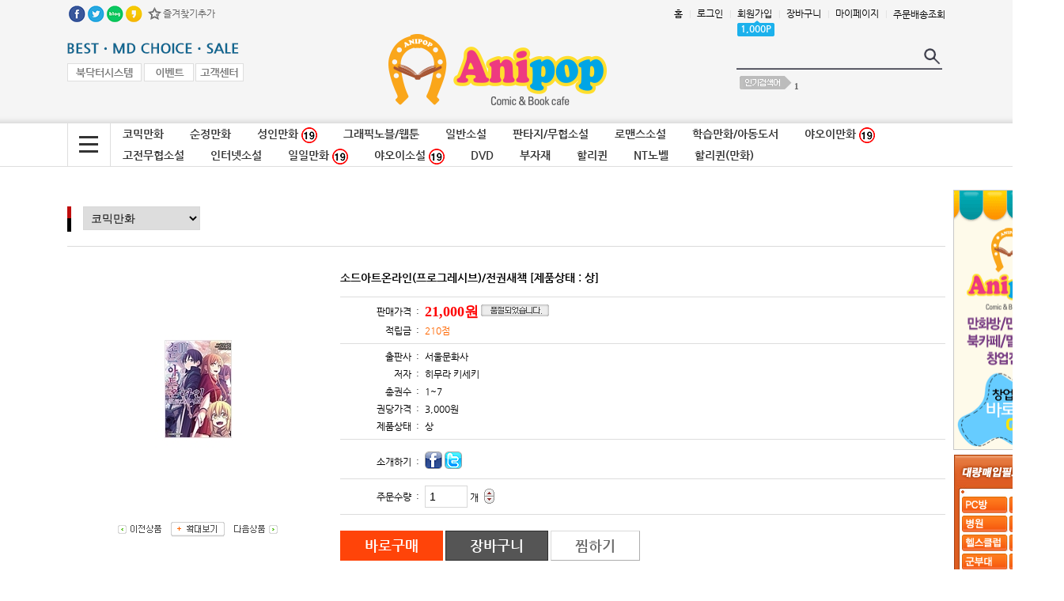

--- FILE ---
content_type: text/html; charset=euc-kr
request_url: https://anipop.co.kr/mall/m_mall_detail.php?ps_goid=36917
body_size: 11091
content:
<!DOCTYPE HTML PUBLIC "-//W3C//DTD HTML 4.01 Transitional//EN" "http://www.w3.org/TR/html4/loose.dtd">
<html>
<head>
<title>팝스코리아 - 소드아트온라인(프로그레시브)/전권새책</title>
	<meta http-equiv="Content-Type" content="text/html; charset=euc-kr">
	<META HTTP-EQUIV="imagetoolbar" CONTENT="no">
	<link rel="StyleSheet" HREF="css/button_basic.css" type="text/css">
	<link rel="StyleSheet" HREF="skin/basic/css/morning.css" type="text/css">  
	<link rel="StyleSheet" HREF="skin/basic/css/orbit.css" type="text/css">

	<script language="javascript" src="js/jquery-1.7.2.min.js"></script>
	<script language="javascript" src="js/jquery.orbit.js"></script>

	<script type="text/javascript" src="./cheditor/cheditor.js"></script>
	<script type="text/javascript" src="js/hd_libc.js"></script>
	<script type="text/javascript" src="js/hd_min.js"></script>
	<script type="text/javascript" src="js/hd_objc.js"></script>
	<script type="text/javascript" src="js/skin_basic.js"></script>
	<script type="text/javascript" src="js/back_bg.js"></script>
	<script type="text/javascript" src="js/todaygoods.js"></script>

	<link rel="StyleSheet" HREF="js/bxslider/jquery.bxslider.css" type="text/css">
	<script language="javascript" src="js/bxslider/jquery.bxslider.min.js"></script>

	<script language="javascript" src="js/carouFredSel/jquery.carouFredSel-6.2.1-packed.js"></script>
	<script type="text/javascript" language="javascript" src="js/carouFredSel/helper-plugins/jquery.touchSwipe.min.js"></script>


			<script type="text/javascript" src="http://wcs.naver.net/wcslog.js"></script>
	<script type="text/javascript">
	if(!wcs_add) var wcs_add = {};
	wcs_add["wa"] = ""; //네이버 공동유입스크립트 Account ID는 [쇼핑광고센터>정보관리>정보수정] 에서 확인가능
	//if (!_nasa) var _nasa={};
	wcs.inflow("anipop.co.kr");
	</script>





















































<!-- start facebook meta tag -->
<link rel="canonical" href="http://anipop.co.kr/mall/m_mall_detail.php?ps_goid=36917">
<meta property="og:image" content="http://anipop.co.kr/mall//shop_image/201903/2_k432534785_1%281%29_1552826046.jpg"/>
<meta property="og:title" content="팝스코리아 - 소드아트온라인(프로그레시브)/전권새책">
<meta property="og:description" content="">
<meta property="og:url" content="http://anipop.co.kr/mall/m_mall_detail.php?ps_goid=36917">
<meta name="description" content="">
<meta name="title" content="팝스코리아 - 소드아트온라인(프로그레시브)/전권새책" />
<link rel="image_src" href="http://anipop.co.kr/mall//shop_image/201903/2_k432534785_1%281%29_1552826046.jpg" />
<!-- end facebook meta tag -->

</head>
<body style="background-image:url('skin/basic/images/main_bg.gif');background-repeat:repeat-x;background-position:top" leftmargin="0" topmargin="0" marginwidth="0" marginheight="0" >
<!--// 상단팝업 -->


<i class="fa fa-envelope"></i>

<table width="1110" border="0" cellspacing="0" cellpadding="0" align="center" style="margin:0 auto">
<tr valign="top">
<td>
	  	  <!-- 오늘본 상품 -->
		<div style="position:relative;left:0px;top:0px;">
		  <div style="position:absolute; z-index:1; left:1110px; top:240px;">
				<div style="position:absolute;left:10px" id="flying">
<!--
	  <table width="77" border="0" cellspacing="0" cellpadding="0" style="padding:7px 0 0 0">
		<form name="LeftGoodsListForm">
		<input type="hidden" name="f_up_no" value="0">
		<input type="hidden" name="f_down_no" value="3">
		<tr valign="top">
		  <td background="skin/basic/images/slide_bg.gif" height="159">
				<div style="padding:11px 0 5px 0;margin:0 auto;text-align:center">
				<a href="m_cart.php"><img src="skin/basic/images/slide_cart.gif"></a>
				</div>
				<div style="padding:0px 0 5px 0;margin:0 auto;font-weight:bold;height:12px;text-align:center">
				0				</div>
				<div style="padding:62px 0 5px 0;margin:0 auto;font-weight:bold;height:12px;text-align:center">
				  				  0
				  				</div>
		  
		  </td>
		</tr>
		<tr valign="top" bgcolor="ffffff">
		  <td background="skin/basic/images/slide_bottom.gif" height="74">
				<table width="77" border="0" cellspacing="0" cellpadding="0" style="padding:5px 0 0 0">
				<tr>
				<td style="text-align:center;">
												no<br>
						show
										
				</td>
				</tr>
				<tr>
				  <td align=center style="padding:5px 0 0 0"><img src="skin/basic/images/slide_left.gif" class="banner_right"> <img src="skin/basic/images/slide_right.gif" class="banner_left"></td>
				</tr>
				</table>

		  </td>
		</tr>
		</form>
		<tr>
		<td><a href="#"><img src="skin/basic/images/slide_top.gif"></a></td>
		</tr>
	  </table>
-->
    <table cellpadding=0 cellspacing=0>
    <tr>
    <td><a href="http://anipop.net/gb" target="_blank"><img src="/mall/skin/basic/images/main_right_gift10.gif" width="140" height="329" /></a></td>
    </tr>
    <tr>
    <td height="6"></td>
    </tr>
    <tr>
    <td><a href="http://anipop.net/board/bbs/board.php?bo_table=buy" target="_anipop"><img src="/mall/skin/basic/images/main_right_01.gif" width="140" height="162" /></a></td>
    </tr>
    <tr>
    <td height="6"></td>
    </tr>
    <tr>
    <td><a href="http://anipop.net/board/bbs/board.php?bo_table=info01" target="_anipop"><img src="/mall/skin/basic/images/main_right_04.gif" width="140" height="110" /></a></td>
    </tr>
    <tr>
    <td height="6"></td>
    </tr>
    <tr>
    <td><a href="http://anipop.net/board/bbs/board.php?bo_table=portfolio01" target="_anipop"><img src="/mall/skin/basic/images/main_right_05.gif" width="140" height="80" /></a></td>
    </tr>
    </table>

		<style type="text/css">
		#banner_warp{overflow:hidden;position:relative;text-align:center;margin:0 auto;width:50px}
		#banner_container{position:absolute;text-align:center}
		.banner{width:55px;height:240px;border:0px solid #dddddd;float:left;text-align:center}
		.banner_left{cursor:pointer}
		.banner_right{cursor:pointer}
		</style>

 </div>


<script type="text/javascript">
HD.flying.add({
	id:"flying",
	space:10
});
</script>		  </div>
		</div>
	  <!--// 오늘본 상품 -->
	  <map name="top_quick">
  <area shape="rect" coords="-6,0,56,25" href="m_mall_best2.php" onfocus="blur()">
  <area shape="rect" coords="57,1,165,23" href="m_mall_best4.php" onfocus="blur()">
  <area shape="rect" coords="166,-1,235,23" href="m_mall_best3.php" onfocus="blur()">
  <area shape="rect" coords="0,26,95,53" href="m_page.php?ps_pname=bookdoctor" onfocus="blur()">
  <area shape="rect" coords="95,26,162,50" href="m_board.php?ps_db=event" onfocus="blur()">
  <area shape="rect" coords="163,27,229,51" href="m_board.php?ps_db=qna" onfocus="blur()">
</map>

<map name="sns">
  <area shape="rect" coords="1,3,25,31" href="#" onClick="goFaceBook('애니팝','http://anipop.co.kr')" onfocus="blur()">
  <area shape="rect" coords="25,3,48,31" href="#" onClick="goTwitter('애니팝','http://anipop.co.kr')" onfocus="blur()">
  <area shape="rect" coords="48,2,74,31" href="#" onfocus="blur()">
  <area shape="rect" coords="74,3,99,30" href="#" onfocus="blur()">
</map>

      
	<table width="1110" border="0" cellspacing="0" cellpadding="0" height="36">
	<tr>
	<td>
		<table border="0" cellspacing="0" cellpadding="0">
		<tr>
		<td><img src="skin/basic/images/main_top_sns.gif" usemap="#sns" border="0"></td>
		<td><a href="javascript:bookmark()"><img src="skin/basic/images/main_top_bookmark.gif"></a></td>
		</tr>
		</table>	
	</td>
	<td width="100%" align="right">
		        	<div style="padding:0 0 0 0">
			<table cellpadding="0" cellspacing="0" height="30">
			<tr>
			<td><a href="index.php">홈</a><span class="util_line">|</span></td>
			<td><a href="m_login.php">로그인</a><span class="util_line">|</span></td>
			<td><a href="m_member.php">회원가입</a><span class="util_line">|</span>
				<div style="position:relative;">
				<div style="position:absolute;">
				<div style="background-image:url('skin/basic/images/main_top_point.png');width:47px;height:20px;color:#ffffff;font-weight:bold;text-align:center;line-height:20px">
				1,000P
				</div>
				</div>
			
			</td>
			<td><a href="m_cart.php">장바구니</a><span class="util_line">|</span></td>
			<td><a href="m_mypage.php">마이페이지</a><span class="util_line">|</span></td>
			<td><a href="m_order.php">주문배송조회</a></td>
			</tr>
			</table>
			
	
	</td>
	</tr>
	</table>
	<table border="0" cellspacing="0" cellpadding="0" width="1110" height="120">
	<tr valign="top">
	<td width="50%" style="padding:17px 0 0 0"><img src="skin/basic/images/main_top_quick.gif" usemap="#top_quick" border="0"></td>
	<td style="padding:7px 0 0 0"><a href='index.php' target='_self'><img src='./board_data/main_top_logo.png' width='308' width='90' class='mobile' border='0'></a></td>
	<td width="50%" style="padding:17px 0 0 0">
            <table border="0" cellspacing="0" cellpadding="0" align="right">
			<form method="get" action="m_search.php" name="morning_top_search" onSubmit="javascript:return check_top_search()">
			<input type="hidden" name="ps_mode" value="search">
			<input type="hidden" name="url" value="m_mall_detail.php">
   
            <tr>
            <td><input type="text" name="ps_search" maxlength="50" style="width:230px;border:none;background-color:#f5f5f5;height:30px;font-size:14px;color:#353535;padding:1px 0 0 0;font-weight:bold" autocomplete="off" id="auto_complete1"></td>
            <td><input type=image src="skin/basic/images/main_search_btn.gif" style="border:0"></td>
            </tr>
			<tr>
			<td colspan="2"><img src="skin/basic/images/main_search_line.gif">
			</tr>
			<tr>
			<td colspan="2">
			<div class=dod8 style="padding:8px 0 0 0;width:260px;float:right;text-align:left"><img src="skin/basic/images/main_keyword.gif">
		<a href='m_search.php?ps_mode=search&ps_search='><font color=#616161><b>1</b> </font></a>&nbsp;&nbsp;</div> 
			
			</td>
			</tr>
            </form>
            </table>
			<script type="text/javascript">
			HD.autocomplete().init({
				id:"auto_complete1",
				maxnum:5,
				boxstyle:"background-color:#ffffff;border:1px solid gray;padding:5px",
				itemstyle:"color:#5D5D5D;letter-spacing:0px;padding:2px",
				hiltestyle:"background-color:#E7E7E7",
				nonestyle:""
			});
			</script>	

	
	</td>
	</tr>
	</table>





	<table width="1110" border="0" cellspacing="0" cellpadding="0" style="height:54px">
	<tr valign="top">
	<td><img src="skin/basic/images/main_cate_all.gif" border="0" style="cursor:pointer" onmouseover="show('categoryLayer')" onMouseOut="hide('categoryLayer')">

<!-- 쇼핑카테고리 버튼 오버시 타나나는 메인메뉴 (레이어를 이용하여 서브까지 같이 hidden으로 숨겨둔다) -->
	<div style="position:relative;left:0px;top:0px;z-index:1100">
	<div id="categoryLayer" style="background-color:#ffffff;padding:5px;border:2px solid #4b4b4b;position:absolute; width:1097px; z-index:1000; left: 0px; top: -2px;display:none"  onmouseover="show('categoryLayer')" onMouseOut="hide('categoryLayer')" > 

		<table cellpadding="3" cellspacing="0" width="99%" border="0" style="margin:0 auto">
		<tr height=34 valign=top>
				<td width="197"><table border="0" cellpadding="3" cellspacing="0" width="100%" style="padding:10px 0 0 0"><tr><td onClick="location.href='m_mall_list.php?ps_ctid=02000000'" class="depthtitle" style="cursor:pointer"><a href="m_mall_list.php?ps_ctid=02000000">코믹만화</a></td></tr></table>
					<table border="0" cellpadding="2" cellspacing="0" width="100%" style="margin-top:5px">
					</table>
		</td>
				<td width="197"><table border="0" cellpadding="3" cellspacing="0" width="100%" style="padding:10px 0 0 0"><tr><td onClick="location.href='m_mall_list.php?ps_ctid=03000000'" class="depthtitle" style="cursor:pointer"><a href="m_mall_list.php?ps_ctid=03000000">순정만화</a></td></tr></table>
					<table border="0" cellpadding="2" cellspacing="0" width="100%" style="margin-top:5px">
					</table>
		</td>
				<td width="197"><table border="0" cellpadding="3" cellspacing="0" width="100%" style="padding:10px 0 0 0"><tr><td onClick="location.href='m_mall_list.php?ps_ctid=06000000'" class="depthtitle" style="cursor:pointer"><a href="m_mall_list.php?ps_ctid=06000000">성인만화</a><img src="skin/basic/images/19.png" width="20px" align="absmiddle"></td></tr></table>
					<table border="0" cellpadding="2" cellspacing="0" width="100%" style="margin-top:5px">
					</table>
		</td>
				<td width="197"><table border="0" cellpadding="3" cellspacing="0" width="100%" style="padding:10px 0 0 0"><tr><td onClick="location.href='m_mall_list.php?ps_ctid=22000000'" class="depthtitle" style="cursor:pointer"><a href="m_mall_list.php?ps_ctid=22000000">그래픽노블/웹툰</a></td></tr></table>
					<table border="0" cellpadding="2" cellspacing="0" width="100%" style="margin-top:5px">
					</table>
		</td>
				<td width="197"><table border="0" cellpadding="3" cellspacing="0" width="100%" style="padding:10px 0 0 0"><tr><td onClick="location.href='m_mall_list.php?ps_ctid=05000000'" class="depthtitle" style="cursor:pointer"><a href="m_mall_list.php?ps_ctid=05000000">일반소설</a></td></tr></table>
					<table border="0" cellpadding="2" cellspacing="0" width="100%" style="margin-top:5px">
					</table>
		</td>
				<td width="197"><table border="0" cellpadding="3" cellspacing="0" width="100%" style="padding:10px 0 0 0"><tr><td onClick="location.href='m_mall_list.php?ps_ctid=01000000'" class="depthtitle" style="cursor:pointer"><a href="m_mall_list.php?ps_ctid=01000000">판타지/무협소설</a></td></tr></table>
					<table border="0" cellpadding="2" cellspacing="0" width="100%" style="margin-top:5px">
					</table>
		</td>
		</tr><tr height=34 valign=top>		<td width="197"><table border="0" cellpadding="3" cellspacing="0" width="100%" style="padding:10px 0 0 0"><tr><td onClick="location.href='m_mall_list.php?ps_ctid=04000000'" class="depthtitle" style="cursor:pointer"><a href="m_mall_list.php?ps_ctid=04000000">로맨스소설</a></td></tr></table>
					<table border="0" cellpadding="2" cellspacing="0" width="100%" style="margin-top:5px">
					</table>
		</td>
				<td width="197"><table border="0" cellpadding="3" cellspacing="0" width="100%" style="padding:10px 0 0 0"><tr><td onClick="location.href='m_mall_list.php?ps_ctid=10000000'" class="depthtitle" style="cursor:pointer"><a href="m_mall_list.php?ps_ctid=10000000">학습만화/아동도서</a></td></tr></table>
					<table border="0" cellpadding="2" cellspacing="0" width="100%" style="margin-top:5px">
					</table>
		</td>
				<td width="197"><table border="0" cellpadding="3" cellspacing="0" width="100%" style="padding:10px 0 0 0"><tr><td onClick="location.href='m_mall_list.php?ps_ctid=07000000'" class="depthtitle" style="cursor:pointer"><a href="m_mall_list.php?ps_ctid=07000000">야오이만화</a><img src="skin/basic/images/19.png" width="20px" align="absmiddle"></td></tr></table>
					<table border="0" cellpadding="2" cellspacing="0" width="100%" style="margin-top:5px">
					</table>
		</td>
				<td width="197"><table border="0" cellpadding="3" cellspacing="0" width="100%" style="padding:10px 0 0 0"><tr><td onClick="location.href='m_mall_list.php?ps_ctid=08000000'" class="depthtitle" style="cursor:pointer"><a href="m_mall_list.php?ps_ctid=08000000">고전무협소설</a></td></tr></table>
					<table border="0" cellpadding="2" cellspacing="0" width="100%" style="margin-top:5px">
					</table>
		</td>
				<td width="197"><table border="0" cellpadding="3" cellspacing="0" width="100%" style="padding:10px 0 0 0"><tr><td onClick="location.href='m_mall_list.php?ps_ctid=09000000'" class="depthtitle" style="cursor:pointer"><a href="m_mall_list.php?ps_ctid=09000000">인터넷소설</a></td></tr></table>
					<table border="0" cellpadding="2" cellspacing="0" width="100%" style="margin-top:5px">
					</table>
		</td>
				<td width="197"><table border="0" cellpadding="3" cellspacing="0" width="100%" style="padding:10px 0 0 0"><tr><td onClick="location.href='m_mall_list.php?ps_ctid=20000000'" class="depthtitle" style="cursor:pointer"><a href="m_mall_list.php?ps_ctid=20000000">일일만화</a><img src="skin/basic/images/19.png" width="20px" align="absmiddle"></td></tr></table>
					<table border="0" cellpadding="2" cellspacing="0" width="100%" style="margin-top:5px">
					</table>
		</td>
		</tr><tr height=34 valign=top>		<td width="197"><table border="0" cellpadding="3" cellspacing="0" width="100%" style="padding:10px 0 0 0"><tr><td onClick="location.href='m_mall_list.php?ps_ctid=13000000'" class="depthtitle" style="cursor:pointer"><a href="m_mall_list.php?ps_ctid=13000000">야오이소설</a><img src="skin/basic/images/19.png" width="20px" align="absmiddle"></td></tr></table>
					<table border="0" cellpadding="2" cellspacing="0" width="100%" style="margin-top:5px">
					</table>
		</td>
				<td width="197"><table border="0" cellpadding="3" cellspacing="0" width="100%" style="padding:10px 0 0 0"><tr><td onClick="location.href='m_mall_list.php?ps_ctid=14000000'" class="depthtitle" style="cursor:pointer"><a href="m_mall_list.php?ps_ctid=14000000">DVD</a></td></tr></table>
					<table border="0" cellpadding="2" cellspacing="0" width="100%" style="margin-top:5px">
					</table>
		</td>
				<td width="197"><table border="0" cellpadding="3" cellspacing="0" width="100%" style="padding:10px 0 0 0"><tr><td onClick="location.href='m_mall_list.php?ps_ctid=18000000'" class="depthtitle" style="cursor:pointer"><a href="m_mall_list.php?ps_ctid=18000000">부자재</a></td></tr></table>
					<table border="0" cellpadding="2" cellspacing="0" width="100%" style="margin-top:5px">
					</table>
		</td>
				<td width="197"><table border="0" cellpadding="3" cellspacing="0" width="100%" style="padding:10px 0 0 0"><tr><td onClick="location.href='m_mall_list.php?ps_ctid=11000000'" class="depthtitle" style="cursor:pointer"><a href="m_mall_list.php?ps_ctid=11000000">할리퀸</a></td></tr></table>
					<table border="0" cellpadding="2" cellspacing="0" width="100%" style="margin-top:5px">
					</table>
		</td>
				<td width="197"><table border="0" cellpadding="3" cellspacing="0" width="100%" style="padding:10px 0 0 0"><tr><td onClick="location.href='m_mall_list.php?ps_ctid=12000000'" class="depthtitle" style="cursor:pointer"><a href="m_mall_list.php?ps_ctid=12000000">NT노벨</a></td></tr></table>
					<table border="0" cellpadding="2" cellspacing="0" width="100%" style="margin-top:5px">
					</table>
		</td>
				<td width="197"><table border="0" cellpadding="3" cellspacing="0" width="100%" style="padding:10px 0 0 0"><tr><td onClick="location.href='m_mall_list.php?ps_ctid=21000000'" class="depthtitle" style="cursor:pointer"><a href="m_mall_list.php?ps_ctid=21000000">할리퀸(만화)</a></td></tr></table>
					<table border="0" cellpadding="2" cellspacing="0" width="100%" style="margin-top:5px">
					</table>
		</td>
				</tr>
		</table>
	</div>
	</div>
	
	
	<!-- 쇼핑카테고리 버튼 오버시 타나나는 메인메뉴 (레이어를 이용하여 서브까지 같이 hidden으로 숨겨둔다) -->
	<div style="position:relative;left:0px;top:0px;z-index:1100">
	<div id="categoryLayer" style="background-color:#ffffff;padding:5px;border:1px solid #413a37;position:absolute; width:1068px; z-index:1000; left: 0px; top: 0px;display:none"  onmouseover="show('categoryLayer')" onMouseOut="hide('categoryLayer')" > 

		<table cellpadding="5" cellspacing="0" width="97%" border="0" style="margin:0 auto">
		<tr height=34 valign=top>
				<td><table border="0" cellpadding="3" cellspacing="0" width="100%"><tr><td onClick="location.href='m_mall_list.php?ps_ctid=02000000'" style="cursor:pointer;background-color:#f5f5f5;border:1px solid #d9d9d9;text-indent:10px;padding:5px 0 5px 0"><a href="m_mall_list.php?ps_ctid=02000000" style="font-size:10pt;color:#494238"><strong>코믹만화</strong></a></td></tr></table>
					<table border="0" cellpadding="2" cellspacing="0" width="100%" style="margin-top:10px">
					</table>
		</td>
				<td><table border="0" cellpadding="3" cellspacing="0" width="100%"><tr><td onClick="location.href='m_mall_list.php?ps_ctid=03000000'" style="cursor:pointer;background-color:#f5f5f5;border:1px solid #d9d9d9;text-indent:10px;padding:5px 0 5px 0"><a href="m_mall_list.php?ps_ctid=03000000" style="font-size:10pt;color:#494238"><strong>순정만화</strong></a></td></tr></table>
					<table border="0" cellpadding="2" cellspacing="0" width="100%" style="margin-top:10px">
					</table>
		</td>
				<td><table border="0" cellpadding="3" cellspacing="0" width="100%"><tr><td onClick="location.href='m_mall_list.php?ps_ctid=06000000'" style="cursor:pointer;background-color:#f5f5f5;border:1px solid #d9d9d9;text-indent:10px;padding:5px 0 5px 0"><a href="m_mall_list.php?ps_ctid=06000000" style="font-size:10pt;color:#494238"><strong>성인만화</strong></a><img src="skin/basic/images/19.png" width="20px" align="absmiddle"></td></tr></table>
					<table border="0" cellpadding="2" cellspacing="0" width="100%" style="margin-top:10px">
					</table>
		</td>
				<td><table border="0" cellpadding="3" cellspacing="0" width="100%"><tr><td onClick="location.href='m_mall_list.php?ps_ctid=22000000'" style="cursor:pointer;background-color:#f5f5f5;border:1px solid #d9d9d9;text-indent:10px;padding:5px 0 5px 0"><a href="m_mall_list.php?ps_ctid=22000000" style="font-size:10pt;color:#494238"><strong>그래픽노블/웹툰</strong></a></td></tr></table>
					<table border="0" cellpadding="2" cellspacing="0" width="100%" style="margin-top:10px">
					</table>
		</td>
		</tr><tr height=34 valign=top>		<td><table border="0" cellpadding="3" cellspacing="0" width="100%"><tr><td onClick="location.href='m_mall_list.php?ps_ctid=05000000'" style="cursor:pointer;background-color:#f5f5f5;border:1px solid #d9d9d9;text-indent:10px;padding:5px 0 5px 0"><a href="m_mall_list.php?ps_ctid=05000000" style="font-size:10pt;color:#494238"><strong>일반소설</strong></a></td></tr></table>
					<table border="0" cellpadding="2" cellspacing="0" width="100%" style="margin-top:10px">
					</table>
		</td>
				<td><table border="0" cellpadding="3" cellspacing="0" width="100%"><tr><td onClick="location.href='m_mall_list.php?ps_ctid=01000000'" style="cursor:pointer;background-color:#f5f5f5;border:1px solid #d9d9d9;text-indent:10px;padding:5px 0 5px 0"><a href="m_mall_list.php?ps_ctid=01000000" style="font-size:10pt;color:#494238"><strong>판타지/무협소설</strong></a></td></tr></table>
					<table border="0" cellpadding="2" cellspacing="0" width="100%" style="margin-top:10px">
					</table>
		</td>
				<td><table border="0" cellpadding="3" cellspacing="0" width="100%"><tr><td onClick="location.href='m_mall_list.php?ps_ctid=04000000'" style="cursor:pointer;background-color:#f5f5f5;border:1px solid #d9d9d9;text-indent:10px;padding:5px 0 5px 0"><a href="m_mall_list.php?ps_ctid=04000000" style="font-size:10pt;color:#494238"><strong>로맨스소설</strong></a></td></tr></table>
					<table border="0" cellpadding="2" cellspacing="0" width="100%" style="margin-top:10px">
					</table>
		</td>
				<td><table border="0" cellpadding="3" cellspacing="0" width="100%"><tr><td onClick="location.href='m_mall_list.php?ps_ctid=10000000'" style="cursor:pointer;background-color:#f5f5f5;border:1px solid #d9d9d9;text-indent:10px;padding:5px 0 5px 0"><a href="m_mall_list.php?ps_ctid=10000000" style="font-size:10pt;color:#494238"><strong>학습만화/아동도서</strong></a></td></tr></table>
					<table border="0" cellpadding="2" cellspacing="0" width="100%" style="margin-top:10px">
					</table>
		</td>
		</tr><tr height=34 valign=top>		<td><table border="0" cellpadding="3" cellspacing="0" width="100%"><tr><td onClick="location.href='m_mall_list.php?ps_ctid=07000000'" style="cursor:pointer;background-color:#f5f5f5;border:1px solid #d9d9d9;text-indent:10px;padding:5px 0 5px 0"><a href="m_mall_list.php?ps_ctid=07000000" style="font-size:10pt;color:#494238"><strong>야오이만화</strong></a><img src="skin/basic/images/19.png" width="20px" align="absmiddle"></td></tr></table>
					<table border="0" cellpadding="2" cellspacing="0" width="100%" style="margin-top:10px">
					</table>
		</td>
				<td><table border="0" cellpadding="3" cellspacing="0" width="100%"><tr><td onClick="location.href='m_mall_list.php?ps_ctid=08000000'" style="cursor:pointer;background-color:#f5f5f5;border:1px solid #d9d9d9;text-indent:10px;padding:5px 0 5px 0"><a href="m_mall_list.php?ps_ctid=08000000" style="font-size:10pt;color:#494238"><strong>고전무협소설</strong></a></td></tr></table>
					<table border="0" cellpadding="2" cellspacing="0" width="100%" style="margin-top:10px">
					</table>
		</td>
				<td><table border="0" cellpadding="3" cellspacing="0" width="100%"><tr><td onClick="location.href='m_mall_list.php?ps_ctid=09000000'" style="cursor:pointer;background-color:#f5f5f5;border:1px solid #d9d9d9;text-indent:10px;padding:5px 0 5px 0"><a href="m_mall_list.php?ps_ctid=09000000" style="font-size:10pt;color:#494238"><strong>인터넷소설</strong></a></td></tr></table>
					<table border="0" cellpadding="2" cellspacing="0" width="100%" style="margin-top:10px">
					</table>
		</td>
				<td><table border="0" cellpadding="3" cellspacing="0" width="100%"><tr><td onClick="location.href='m_mall_list.php?ps_ctid=20000000'" style="cursor:pointer;background-color:#f5f5f5;border:1px solid #d9d9d9;text-indent:10px;padding:5px 0 5px 0"><a href="m_mall_list.php?ps_ctid=20000000" style="font-size:10pt;color:#494238"><strong>일일만화</strong></a><img src="skin/basic/images/19.png" width="20px" align="absmiddle"></td></tr></table>
					<table border="0" cellpadding="2" cellspacing="0" width="100%" style="margin-top:10px">
					</table>
		</td>
		</tr><tr height=34 valign=top>		<td><table border="0" cellpadding="3" cellspacing="0" width="100%"><tr><td onClick="location.href='m_mall_list.php?ps_ctid=13000000'" style="cursor:pointer;background-color:#f5f5f5;border:1px solid #d9d9d9;text-indent:10px;padding:5px 0 5px 0"><a href="m_mall_list.php?ps_ctid=13000000" style="font-size:10pt;color:#494238"><strong>야오이소설</strong></a><img src="skin/basic/images/19.png" width="20px" align="absmiddle"></td></tr></table>
					<table border="0" cellpadding="2" cellspacing="0" width="100%" style="margin-top:10px">
					</table>
		</td>
				<td><table border="0" cellpadding="3" cellspacing="0" width="100%"><tr><td onClick="location.href='m_mall_list.php?ps_ctid=14000000'" style="cursor:pointer;background-color:#f5f5f5;border:1px solid #d9d9d9;text-indent:10px;padding:5px 0 5px 0"><a href="m_mall_list.php?ps_ctid=14000000" style="font-size:10pt;color:#494238"><strong>DVD</strong></a></td></tr></table>
					<table border="0" cellpadding="2" cellspacing="0" width="100%" style="margin-top:10px">
					</table>
		</td>
				<td><table border="0" cellpadding="3" cellspacing="0" width="100%"><tr><td onClick="location.href='m_mall_list.php?ps_ctid=18000000'" style="cursor:pointer;background-color:#f5f5f5;border:1px solid #d9d9d9;text-indent:10px;padding:5px 0 5px 0"><a href="m_mall_list.php?ps_ctid=18000000" style="font-size:10pt;color:#494238"><strong>부자재</strong></a></td></tr></table>
					<table border="0" cellpadding="2" cellspacing="0" width="100%" style="margin-top:10px">
					</table>
		</td>
				<td><table border="0" cellpadding="3" cellspacing="0" width="100%"><tr><td onClick="location.href='m_mall_list.php?ps_ctid=11000000'" style="cursor:pointer;background-color:#f5f5f5;border:1px solid #d9d9d9;text-indent:10px;padding:5px 0 5px 0"><a href="m_mall_list.php?ps_ctid=11000000" style="font-size:10pt;color:#494238"><strong>할리퀸</strong></a></td></tr></table>
					<table border="0" cellpadding="2" cellspacing="0" width="100%" style="margin-top:10px">
					</table>
		</td>
		</tr><tr height=34 valign=top>		<td><table border="0" cellpadding="3" cellspacing="0" width="100%"><tr><td onClick="location.href='m_mall_list.php?ps_ctid=12000000'" style="cursor:pointer;background-color:#f5f5f5;border:1px solid #d9d9d9;text-indent:10px;padding:5px 0 5px 0"><a href="m_mall_list.php?ps_ctid=12000000" style="font-size:10pt;color:#494238"><strong>NT노벨</strong></a></td></tr></table>
					<table border="0" cellpadding="2" cellspacing="0" width="100%" style="margin-top:10px">
					</table>
		</td>
				<td><table border="0" cellpadding="3" cellspacing="0" width="100%"><tr><td onClick="location.href='m_mall_list.php?ps_ctid=21000000'" style="cursor:pointer;background-color:#f5f5f5;border:1px solid #d9d9d9;text-indent:10px;padding:5px 0 5px 0"><a href="m_mall_list.php?ps_ctid=21000000" style="font-size:10pt;color:#494238"><strong>할리퀸(만화)</strong></a></td></tr></table>
					<table border="0" cellpadding="2" cellspacing="0" width="100%" style="margin-top:10px">
					</table>
		</td>
				</tr>
		</table>
	</div>
	</div>	
	</td>
	<td width="100%">
	
<style type="text/css">
.left_category {}
.left_category li{position:relative;z-index:10}
.left_category li a{display:block;}
.left_category > li {display:inline;}
.left_category > li > a{font-size:14px;font-weight:600;padding:0 15px 0 15px;color:#353535;height:27px;line-height:27px;display:inline-block}
.left_category > li > a:hover{color:#000000}

.left_category > li > ul{position:absolute;left:0;width:100%;border:2px solid #4b4b4b;z-index:100;}
.left_category > li > ul > li{position:relative;z-index:10;}
.left_category > li > ul > li > a{text-align:left;text-indent:10px;background-color:#ffffff;color:#353535;width:100%;font-size:14px;font-weight:400;height:32px;line-height:32px}
.left_category > li > ul > li > a:hover{background-color:#f6f6f6;color:#000000}

.left_category > li > ul > li > ul{position:relative;left:10px;top:0px;width:90%;background-color:#6ba44e;z-index:100;padding:5px 0 5px 0}
.left_category > li > ul > li > ul > li > a{color:#ffffff;height:32px;line-height:32px;width:100%;font-size:14px;text-indent:10px;display:block}
.left_category > li > ul > li > ul > li > a:hover{background-color:#34a5a4;}

.left_category a{text-decoration:none}
.left_category > li > ul{display:none}
.left_category > li > ul > li > ul{display:none}
</style>

<!--- 마우스 효과 --->
<script type="text/javascript">
$(function(){
	$(".left_category li").bind("mouseenter",function(){
		$(this).css({"background-color":""});
		$(this).find("> ul").show();		
	})

	$(".left_category li").bind("mouseleave",function(){
		$(this).css({"background-color":""});
		$(this).find("> ul").hide();		
	})
})
</script>
<!---// 마우스 효과 --->

<!--- 카테고리 출력 --->
<ul class="left_category">
			<li>
		<a href="m_mall_list.php?ps_ctid=02000000" >코믹만화</a>
		
		<!-- 2단계 -->
																																																																																																		<!--// 2단계 -->

	</li>
				<li>
		<a href="m_mall_list.php?ps_ctid=03000000" >순정만화</a>
		
		<!-- 2단계 -->
																																																																																																		<!--// 2단계 -->

	</li>
				<li>
		<a href="m_mall_list.php?ps_ctid=06000000" >성인만화 <img src="skin/basic/images/19.png" width="20px" align="absmiddle"></a>
		
		<!-- 2단계 -->
																																																																																																		<!--// 2단계 -->

	</li>
				<li>
		<a href="m_mall_list.php?ps_ctid=22000000" >그래픽노블/웹툰</a>
		
		<!-- 2단계 -->
																																																																																																		<!--// 2단계 -->

	</li>
				<li>
		<a href="m_mall_list.php?ps_ctid=05000000" >일반소설</a>
		
		<!-- 2단계 -->
																																																																																																		<!--// 2단계 -->

	</li>
				<li>
		<a href="m_mall_list.php?ps_ctid=01000000" >판타지/무협소설</a>
		
		<!-- 2단계 -->
																																																																																																		<!--// 2단계 -->

	</li>
				<li>
		<a href="m_mall_list.php?ps_ctid=04000000" >로맨스소설</a>
		
		<!-- 2단계 -->
																																																																																																		<!--// 2단계 -->

	</li>
				<li>
		<a href="m_mall_list.php?ps_ctid=10000000" >학습만화/아동도서</a>
		
		<!-- 2단계 -->
																																																																																																		<!--// 2단계 -->

	</li>
				<li>
		<a href="m_mall_list.php?ps_ctid=07000000" >야오이만화 <img src="skin/basic/images/19.png" width="20px" align="absmiddle"></a>
		
		<!-- 2단계 -->
																																																																																																		<!--// 2단계 -->

	</li>
				<li>
		<a href="m_mall_list.php?ps_ctid=08000000" >고전무협소설</a>
		
		<!-- 2단계 -->
																																																																																																		<!--// 2단계 -->

	</li>
				<li>
		<a href="m_mall_list.php?ps_ctid=09000000" >인터넷소설</a>
		
		<!-- 2단계 -->
																																																																																																		<!--// 2단계 -->

	</li>
				<li>
		<a href="m_mall_list.php?ps_ctid=20000000" >일일만화 <img src="skin/basic/images/19.png" width="20px" align="absmiddle"></a>
		
		<!-- 2단계 -->
																																																																																																		<!--// 2단계 -->

	</li>
				<li>
		<a href="m_mall_list.php?ps_ctid=13000000" >야오이소설 <img src="skin/basic/images/19.png" width="20px" align="absmiddle"></a>
		
		<!-- 2단계 -->
																																																																																																		<!--// 2단계 -->

	</li>
				<li>
		<a href="m_mall_list.php?ps_ctid=14000000" >DVD</a>
		
		<!-- 2단계 -->
																																																																																																		<!--// 2단계 -->

	</li>
				<li>
		<a href="m_mall_list.php?ps_ctid=18000000" >부자재</a>
		
		<!-- 2단계 -->
																																																																																																		<!--// 2단계 -->

	</li>
				<li>
		<a href="m_mall_list.php?ps_ctid=11000000" >할리퀸</a>
		
		<!-- 2단계 -->
																																																																																																		<!--// 2단계 -->

	</li>
				<li>
		<a href="m_mall_list.php?ps_ctid=12000000" >NT노벨</a>
		
		<!-- 2단계 -->
																																																																																																		<!--// 2단계 -->

	</li>
												<li>
		<a href="m_mall_list.php?ps_ctid=21000000" >할리퀸(만화)</a>
		
		<!-- 2단계 -->
																																																																																																		<!--// 2단계 -->

	</li>
					</ul>
<!---// 카테고리 출력 --->	</td>
	</tr>
	</table>
</div>
<div style="height:30px"></div>
<script language="javascript" src="js/goods_option.js"></script>


<!-- 현재위치표시 -->

			<div class='make_navigation'>
				<select onchange="navi_link(this.value)"><option value='m_mall_list.php?ps_ctid=02000000' selected>코믹만화</option><option value=''>-----------</option><option value='m_mall_list.php?ps_ctid=02000000' style='font-weight:bolder;color:red'>코믹만화</option><option value='m_mall_list.php?ps_ctid=03000000' >순정만화</option><option value='m_mall_list.php?ps_ctid=06000000' >성인만화</option><option value='m_mall_list.php?ps_ctid=22000000' >그래픽노블/웹툰</option><option value='m_mall_list.php?ps_ctid=05000000' >일반소설</option><option value='m_mall_list.php?ps_ctid=01000000' >판타지/무협소설</option><option value='m_mall_list.php?ps_ctid=04000000' >로맨스소설</option><option value='m_mall_list.php?ps_ctid=10000000' >학습만화/아동도서</option><option value='m_mall_list.php?ps_ctid=07000000' >야오이만화</option><option value='m_mall_list.php?ps_ctid=08000000' >고전무협소설</option><option value='m_mall_list.php?ps_ctid=09000000' >인터넷소설</option><option value='m_mall_list.php?ps_ctid=20000000' >일일만화</option><option value='m_mall_list.php?ps_ctid=13000000' >야오이소설</option><option value='m_mall_list.php?ps_ctid=14000000' >DVD</option><option value='m_mall_list.php?ps_ctid=18000000' >부자재</option><option value='m_mall_list.php?ps_ctid=11000000' >할리퀸</option><option value='m_mall_list.php?ps_ctid=12000000' >NT노벨</option><option value='m_mall_list.php?ps_ctid=21000000' >할리퀸(만화)</option></select>
			</div>
			<div style="height:10px"></div>


<form name="goods" method="post" action="m_cart.php" style="margin:0">
<input type="hidden" name="ps_ctid" value="02000000">
<input type="hidden" name="ps_goid" value="36917">
<input type="hidden" name="ps_select"  value="C">
<input type="hidden" name="out_buy" value="">
<input type="hidden" name="pre_co_idx"  value="">
<input type="hidden" name="discount_per" value="" class="discount_per">

<input type="hidden" name="cf_mall_form" class="cf_mall_form" value="3">
<input type="hidden" name="g_check_id" class="g_check_id" value="">
<input type="hidden" name="listBuy" >


<table width="100%" border="0" cellspacing="0" cellpadding="0" align="center">
  <tr> 
	<td align="center" valign="top" width="330">

	  <table width="100%" border="0" cellspacing="0" cellpadding="0">
		<tr> 
		  <td align="center">
			<img src='./shop_image/201903/2_k432534785_1%281%29_1552826046.jpg' name='mainImage' width="300" onerror='this.src="skin/basic/image/noimage2.gif"'  onclick="show_image('36917','./shop_image/201903/k432534785_1(1).jpg','530','590')" style="cursor:pointer" >
		  </td>
		</tr>
		<tr> 
		  <td height="6"></td>
		</tr>
		<tr> 
		  <td> 
			<table width="100%" border="0" cellspacing="0" cellpadding="0">
			  <tr align="center"> 
				<td width=25%>
								</td>
				<td width=25%>
								</td>
				<td width=25%>
								</td>
				<td width=25%>
								</td>
			  </tr>
			</table>
		  </td>
		</tr>
		<tr>
		  <td align="center" style="padding-top:12px">

			  <img src='skin/basic/image/H_goodsview_back.gif' onclick="location.href='m_mall_detail.php?ps_goid=32941'" style='cursor:pointer'><!--이전상품버튼 -->
			  <a href="javascript:show_image('36917','./shop_image/201903/k432534785_1(1).jpg','530','590');"><img src="skin/basic/image/H_goodsview_zoom.gif" ></a><!-- 확대보기버튼 -->
			  <!-- 동영상버튼 -->
			  <img src='skin/basic/image/H_goodsview_next.gif' onclick="location.href='m_mall_detail.php?ps_goid=2996'" style='cursor:pointer'><!-- 다음상품버튼 -->

			  <div style='padding-top:5px'>
				<div id="fb-root"></div> 
				<script src="http://connect.facebook.net/ko_KR/all.js#xfbml=1"></script> 
				<fb:like href="http://anipop.co.kr/mall/m_mall_detail.php?ps_goid=36917" send="true" data-width="130" width="130" data-show-faces="false" data-layout="button_count" />
			  </div>

				<!-- 관리자수정버튼 -->
								<!--// 관리자수정버튼 -->

		  </td>
		</tr>
	  </table>
	</td>

	<td valign="top" style="padding-left:15px">


	  <!--------------------- 우측내용 영역 --------------------->
	  <div style="padding-bottom:7px;font-size:14px;font-weight:bolder">
			소드아트온라인(프로그레시브)/전권새책<!-- 상품명 -->
			<!-- 무료배송아이콘 -->
			[제품상태 : 상]
	  </div>

	  <div style="padding-bottom:7px;color:#A7A7A7;border-bottom:1px solid #dddddd">
			<!-- 상품간략설명 -->
	  </div>

	  <style>
	  #gc {padding:6px 0 0 0}
	  #gc .tb_1{width:100px;text-align:right;padding-right:7px}
	  #gc .tb_2{padding:3px 0 3px 0}
	  </style>
	  <div id="gc">
		  <table width="100%" border="0" cellspacing="0" cellpadding="0">
						<tr>
				<td class='tb_1'>판매가격&nbsp;&nbsp;:</td>
				<td class='tb_2'>
					<span style='font-size:18px; font-family:tahoma;color:red; font-weight:bolder;'>21,000원</span> <img src='skin/basic/image/H_icon_nogoods.gif'> 
					  <input type=hidden name=money_ea value="21000" class="money_ea"><!--- 판매가 --->
					  <input type=hidden name=option1_m><!--- 추가비용 --->
				</td>
			</tr>

			
			

						<tr>
				<td class='tb_1'>적립금&nbsp;&nbsp;:</td>
				<td class='tb_2' style="letter-spacing: 0pt;color:#FF6600">
					210점				</td>
			</tr>
			
			


		  </table>

		  <div style='border-bottom:1px solid #dddddd;height:5px';border:1px solid red></div><div style='height:5px'></div>
		  <table width="100%" border="0" cellspacing="0" cellpadding="0">
			
			
			
			
					  </table>

		  <table width="100%" border="0" cellspacing="0" cellpadding="0">
						<tr>
				<td class='tb_1'>출판사&nbsp;&nbsp;:</td>
				<td class='tb_2' style="letter-spacing: 0pt">
					서울문화사				</td>
			</tr>
			
						<tr>
				<td class='tb_1'>저자&nbsp;&nbsp;:</td>
				<td class='tb_2'>
					히무라 키세키 				</td>
			</tr>
			
						<tr>
				<td class='tb_1'>총권수&nbsp;&nbsp;:</td>
				<td class='tb_2'>
					1~7				</td>
			</tr>
			
						<tr>
				<td class='tb_1'>권당가격&nbsp;&nbsp;:</td>
				<td class='tb_2'>
					3,000원
				</td>
			</tr>
			
						<tr>
				<td class='tb_1'>제품상태&nbsp;&nbsp;:</td>
				<td class='tb_2'>
					상				</td>
			</tr>
					  </table>

			

		  <!-- 옵션 -->
		  		  <style type="text/css">
			.option_table select {width:300px}
		  </style>
		  <table width="100%" border="0" cellspacing="0" cellpadding="0" class='option_table'>
				
				<!----- 본품옵션 ------>
				
				<!----- 추가구성옵션 ------>
				
				<!----- 단순선택옵션 ------>
				
				<!----- text 입력옵션 ------>
				
		  </table>
		  <div style='border-bottom:1px solid #dddddd;height:5px';border:1px solid red></div><div style='height:5px'></div>		  		  <!--// 옵션 -->

		  		  






		  <table width="100%" border="0" cellspacing="0" cellpadding="0" align="center" style='margin-top:7px'>
						
			
			
			<tr>
				<td class='tb_1'>소개하기&nbsp;&nbsp;:</td>
				<td class='tb_2'>
					<img src="skin/basic/image/H_sn_bt1.gif" onclick="goFaceBook('소드아트온라인(프로그레시브)/전권새책','http://anipop.co.kr/mall/m_mall_detail.php?ps_goid=36917')" style="cursor:pointer">
					<img src="skin/basic/image/H_sn_bt2.gif" onclick="goTwitter('소드아트온라인(프로그레시브)/전권새책','http://anipop.co.kr/mall/m_mall_detail.php?ps_goid=36917')" style="cursor:pointer">
				</td>
			</tr>
		  </table>

		  <div style='border-bottom:1px solid #dddddd;height:5px';border:1px solid red></div><div style='height:5px'></div>
		  		  <table width="100%" border="0" cellspacing="0" cellpadding="0" align="center">
			<tr>
				<td class='tb_1'>주문수량&nbsp;&nbsp;:</td>
				<td class='tb_2'>
					<table border="0" cellspacing="0" cellpadding="0">
					  <tr>
						<td>
							<input type="text" name="ps_num" value="1" size="4" maxlength="5" style="ime-mode:disabled" class="input_ ps_num" onkeyup="all_chk_price();onlyNumber(this)"> 개
						</td>
						<td style="padding-left:7px">
							<table border="0" cellspacing="0" cellpadding="0">
							  <tr> 
								<td><a href="javascript:good_cal(1);" onfocus="this.blur()"><img src="skin/basic/image/H_et_up.gif" width="13" height="9"></a></td>
							  </tr>
							  <tr> 
								<td><a href="javascript:good_cal(-1);" onfocus="this.blur()"><img src="skin/basic/image/H_et_down.gif" width="13" height="10"></a></td>
							  </tr>
							</table>
						</td>
						
					  </tr>
					</table>
					
				</td>
			</tr>
		  </table>
		  <div style='border-bottom:1px solid #dddddd;height:5px';border:1px solid red></div><div style='height:5px'></div>		  




			<!-------------- 추가옵션 클론 출력부분 ----------->
			<div id="optable" style='display:none'>
				<table width="100%" border="0" cellspacing="2" cellpadding="3" class="addop" style='border-bottom:1px solid #dddddd;margin-bottom:1px'>
				  <tr>
					<td style='padding:5px;padding-right:10px;width:110px;'>
						<input type="hidden" name="op1[]" class="op1_value" />
						<div class="op1_text">&nbsp;</div>
					</td>
					<td style='text-align:right;width:100px'>
						<span class="op_price_unit" style='padding-right:5px'>0원 </span> X
					</td>
					<td style='text-align:right;width:40px'>
						<div style="position:relative;left:0px;top:0px;">
							<input type="text" name="num[]" value="1" style='border:1px solid #dddddd;width:35px;text-align:center;font-weight:bolder;padding:2px' class="op_num" onkeyup="all_chk_price()">
							<div style="position:absolute;z-index:1;left:45px;top:2px;">
								<div><a href="#none" onclick="num_up(this);" onfocus="this.blur()"><img src="skin/basic/image/H_et_up.gif" width="13" height="9" ></a></div>
								<div><a href="#none" onclick="num_down(this);" onfocus="this.blur()"><img src="skin/basic/image/H_et_down.gif" width="13" height="10"></a></div>
							</div>
						</div>

					</td>
					<td style='text-align:right;width:80px'>
							<input type="hidden" name="op1_price_value" class="op1_price_value"><!-- 옵션원가 -->
							<div class="op_price" style='font-weight:bolder'>0원</div>		
					</td>
					<td >
						<a href="#none" onclick="rem_option_field(this)"><img src="skin/basic/image/H_cart_bt_del.gif"></a>
					</td>
				  </tr>
				</table>
			</div>
			<div id="op_show" style='width:100%'></div>

			<div id="total_price_show" style='padding:10px 0;text-align:right;font-weight:bolder;border-bottom:1px solid #dddddd;display:none'>
				상품총 금액 : <span class="total_price" style='font-size:20px;font-weight:bolder;font-family:tahoma;color:red'>&nbsp;</span>
			</div>
			<div id="total_discount_show" style='padding:10px 0;text-align:right;font-weight:bolder;border-bottom:1px solid #dddddd;display:none'>
				할인금액 : <span class="total_discount" style='font-size:20px;font-weight:bolder;font-family:tahoma;color:#3300ff'>&nbsp;</span>
			</div>
			<!-------------- 추가옵션 클론 출력부분 ----------->






		  <div style="margin:15px 0 0 0">
			<span><a href="javascript:sendcart(goods,'D')" class="bts fontsize18 blue" style='padding:10px 30px'>바로구매</a></span>
			<span><a href="javascript:sendcart(goods, 'C')" class="bts fontsize18 black" style='padding:10px 30px'>장바구니</a></span>
						<span><a href=#none onclick="Zzim('36917','write')" class="bts fontsize18 white" style='padding:10px 30px'>찜하기</a></span>
					  </div>
		  
	  </div>

		
		<div style='height:15px'></div>
		<!--------- 네이버체크아웃 -------->
		
			<script type="text/javascript" src="http://pay.naver.com/customer/js/naverPayButton.js" charset="UTF-8"></script>
	
			<!---------// 네이버체크아웃 -------->

		<!--------- 옥션아이페이 -------->
				<!---------// 옥션아이페이 -------->



		<!---------------------// 우측내용 영역 --------------------->

	</td>
  </tr>
</table>
<div style="height:12px"></div>


<a name="01"></a>
<div class="info_tab_wrap">
	<div class="info_tab">
		<ul>
			<li class="info_item on"><a href="#01"><div class="active">상품상세설명</div></a></li>
			<li class="info_item"><a href="#02"><div class="">관련상품</div></a></li>
			<li class="info_item"><a href="#03"><div class="">상품후기</div></a></li>
			<li class="info_item"><a href="#04"><div class="">상품문의</div></a></li>
			<li class="info_item"><a href="#05"><div class="">반품/교환/배송</div></a></li>
		</ul>
	</div>
</div>

<div style="margin:10px 0 60px 0">
		<!-- 쿠폰 시작 부분 -->
				<!-- 쿠폰 시작 끝부분-->

		<!-- 상품상세설명 -->
		<p>&nbsp;</p>
		<!-- 상품상세공통내용 -->
				<!--// 상품상세공통내용 -->


		<!-- 상품정보고시 -->
		<style>
		.tb_gosi {border-collapse:collapse;border-style:none;margin-bottom:20px}
		.tb_gosi th,.tb_gosi td{border:1px solid #dddddd;padding:6px;text-align:left}
		.tb_gosi th{background-color:#f5f5f5;width:150px}
		.tb_gosi td{}
		</style>
		<div style='font-weight:bolder;margin-bottom:5px;margin-top:20px'>상품정보고시</div>
		<table width="100%" border="0" cellspacing="0" cellpadding="0" align="center" class="tb_gosi">
		  <tr>
			<th>제품명</th>
			<td>소드아트온라인(프로그레시브)/전권새책</td>
		  </tr>
		  <tr>
			<th>판매가격</th>
			<td>21,000원</td>
		  </tr>
		  		  		  		  		</table>
		<!--// 상품정보고시 -->
</div>




<!--------- 관련상품 같이 구매 ----------->
<a name="02"></a>
<div class="info_tab_wrap">
	<div class="info_tab">
		<ul>
			<li class="info_item"><a href="#01"><div class="">상품상세설명</div></a></li>
			<li class="info_item on"><a href="#02"><div class="active">관련상품</div></a></li>
			<li class="info_item"><a href="#03"><div class="">상품후기</div></a></li>
			<li class="info_item"><a href="#04"><div class="">상품문의</div></a></li>
			<li class="info_item"><a href="#05"><div class="">반품/교환/배송</div></a></li>
		</ul>
	</div>
</div>
<div style="margin:10px 0 60px 0">
	<table width="100%" border="0" cellspacing="0" cellpadding="0" align="center">
		</table>

	  	  <table width="100%" border="0" cellspacing="0" cellpadding="0" align="center">
		<tr>
		  <td align=center class=dod8 height=40><font color=#B4B4B4>위 상품과 관련된 상품이 없습니다.</font></td>
		</tr>
	  </table>
	  </div>




<!--------- 상품후기 ------------>
<a name="goods_review"></a>
<a name="03"></a>
<div class="info_tab_wrap">
	<div class="info_tab">
		<ul>
			<li class="info_item"><a href="#01"><div class="">상품상세설명</div></a></li>
			<li class="info_item"><a href="#02"><div class="">관련상품</div></a></li>
			<li class="info_item on"><a href="#03"><div class="active">상품후기</div></a></li>
			<li class="info_item"><a href="#04"><div class="">상품문의</div></a></li>
			<li class="info_item"><a href="#05"><div class="">반품/교환/배송</div></a></li>
		</ul>
	</div>
</div>
<div style="margin:10px 0 40px 0">

	<style>
	#af_main {border:1px solid #dddddd}
	#af_main th, #af_main td{text-align:center;font-size:12px}

	#af_main th{background-color:#F3F3F3;border-top:1px solid #A4A4A4;border-bottom:1px solid #dddddd;padding:7px 0 7px 0}
	#af_main th.tb_1{width:70px; }
	#af_main th.tb_3{width:80px;}
	#af_main th.tb_4{width:100px;}

	#af_main td.tb_1{width:70px;border-bottom:1px solid #dddddd;background-color:#ffffff; padding:7px 0 7px 0}					
	#af_main td.tb_2{text-align:left;padding-left:15px;border-bottom:1px solid #dddddd;background-color:#ffffff;padding:7px 0 7px 0;cursor:pointer}
	#af_main td.tb_3{width:80px;border-bottom:1px solid #dddddd;background-color:#ffffff;padding:7px 0 7px 0}
	#af_main td.tb_4{width:100px;border-bottom:1px solid #dddddd;background-color:#ffffff;padding:7px 0 7px 0}
	</style>
	<table width="100%" border="0" cellspacing="0" cellpadding="0" align="center" id="af_main">
	  <tr>
		<td>
		
			<table width="100%" border="0" cellspacing="0" cellpadding="0" align="center" bgcolor="#dddddd">
			  <tr>
				<th class='tb_1'>번호</td>
				<th class='tb_2'>제목</td>
				<th class='tb_3'>이름</td>
				<th class='tb_3'>별점</td>
				<th class='tb_4'>날짜</td>
			  </tr>
			</table>
				

								<table width="100%" border="0" cellspacing="0" cellpadding="0" align="center">
				  <tr>
					<td align=center height=50>아직 작성된 상품평이 없습니다.</td>
				  </tr>
				</table>
						
		</td>
	  </tr>
	</table>

	<table width="100%" border="0" cellspacing="0" cellpadding="0" align="center" style="margin:5px 0 0 0">
	  <tr>
		<td align=center>
			&nbsp;
		</td>
		<td width=100 align=right>
			<!--------- 상품평 버튼 ----------->
					</td>
	  </tr>
	</table>

</div>




<!--------- 상품문의 ----->
<a name="goods_qna"></a>
<a name="04"></a>
<div class="info_tab_wrap">
	<div class="info_tab">
		<ul>
			<li class="info_item"><a href="#01"><div class="">상품상세설명</div></a></li>
			<li class="info_item"><a href="#02"><div class="">관련상품</div></a></li>
			<li class="info_item"><a href="#03"><div class="">상품후기</div></a></li>
			<li class="info_item on"><a href="#04"><div class="active">상품문의</div></a></li>
			<li class="info_item"><a href="#05"><div class="">반품/교환/배송</div></a></li>
		</ul>
	</div>
</div>
<div style="margin:10px 0 40px 0">

	<style>
	#qa_main {border:1px solid #dddddd}
	#qa_main th, #qa_main td{text-align:center;font-size:12px}

	#qa_main th{background-color:#F3F3F3;border-top:1px solid #A4A4A4;border-bottom:1px solid #dddddd;padding:7px 0 7px 0}
	#qa_main th.tb_1{width:70px; }
	#qa_main th.tb_3{width:100px;}
	#qa_main th.tb_4{width:100px;}
	#qa_main th.tb_5{width:100px;}

	#qa_main td.tb_1{width:70px;border-bottom:1px solid #dddddd;background-color:#ffffff; padding:7px 0 7px 0}					
	#qa_main td.tb_2{text-align:left;padding-left:15px;border-bottom:1px solid #dddddd;background-color:#ffffff;padding:7px 0 7px 0;cursor:pointer}
	#qa_main td.tb_3{width:100px;border-bottom:1px solid #dddddd;background-color:#ffffff;padding:7px 0 7px 0}
	#qa_main td.tb_4{width:100px;border-bottom:1px solid #dddddd;background-color:#ffffff;padding:7px 0 7px 0}
	#qa_main td.tb_5{width:100px;border-bottom:1px solid #dddddd;background-color:#ffffff;padding:7px 0 7px 0}

	/* 덧글 */
	</style>
	<table width="100%" border="0" cellspacing="0" cellpadding="0" align="center" id="qa_main">
	  <tr>
		<td>
		
			<table width="100%" border="0" cellspacing="0" cellpadding="0" align="center" bgcolor="#dddddd">
			  <tr>
				<th class='tb_1'>번호</td>
				<th class='tb_2'>제목</td>
				<th class='tb_3'>이름</td>
				<th class='tb_4'>날짜</td>
				<th class='tb_4'>비고</td>
			  </tr>
			</table>
			
						<table width="100%" border="0" cellspacing="0" cellpadding="0" align="center">
			  <tr>
				<td align=center height=50>작성된 상품문의가 없습니다.</td>
			  </tr>
			</table>
			

		</td>
	  </tr>
	</table>

	<table width="100%" border="0" cellspacing="0" cellpadding="0" align="center" style="margin:5px 0 0 0">
	  <tr>
		<td align=center>
			&nbsp;
		</td>
		<td width=100 align=right>
			<a href="m_write.php?ps_goid=36917&ps_db=qna&ps_boid=&goods_id=36917" class="bts fontsize12 black">상품문의하기</a>
		</td>
	  </tr>
	</table>
</div>









<!--------- 반품교환 ------------>
<a name="05"></a>
<div class="info_tab_wrap">
	<div class="info_tab">
		<ul>
			<li class="info_item"><a href="#01"><div class="">상품상세설명</div></a></li>
			<li class="info_item"><a href="#02"><div class="">관련상품</div></a></li>
			<li class="info_item"><a href="#03"><div class="">상품후기</div></a></li>
			<li class="info_item"><a href="#04"><div class="">상품문의</div></a></li>
			<li class="info_item on"><a href="#05"><div class="active">반품/교환/배송</div></a></li>
		</ul>
	</div>
</div>
<div class="n" style="padding:15px">
	<b>구입제품의 이상이 있을 경우</b><br>
- 구입후 7일 이내에 동일제품으로 교환 가능하며 운송비는 판매자 부담입니다.<br>
- 다른 제품으로 교환, 또는 이상이 없는 제품과 함께 교환을 원하실 경우 구매자께서 운송비를 부담합니다.<br><br>

<b>구입제품의 이상이 있을 경우 (색상,사이즈,다른상품교환)</b><br>
- 구입후 7일이내 교환 가능하며 구매자께서 운송비를 부담합니다.<br><br>

<b>!! 주의사항</b><br>
비닐포장 및 Tag의 폐기 또는 훼손 등으로 상품 가치가 멸실된 경우에는 제한.<br>
반품시에 해당 사은품이 있을 경우 같이 보내주셔야 합니다.</div>

<div class="n" style="padding:15px">
	결제후 2~5일 이내에 상품을 받아 보실 수 있습니다.<br>
국내 최대의 물류사 CJ택배를 통하여 신속하고 안전하게 배송됩니다.<br>
5만원 이상 구입시 무료배송입니다.<br>
(제주도를 포함한 도서,산간지역은 항공료 또는 도선료가 추가됩니다.)</div>


<div class="n" style="padding:15px">
	결제방법은 신용카드, 국민/BC(ISP), 무통장입금, 적립금이 있습니다.<br>
정상적이지 못한 결제로 인한 주문으로 판단될 때는 임의로 배송이 보류되거나,주문이 취소될 수 있습니다.</div>

</form><script type="text/javascript">
//네이버체크아웃
wcs_do();
</script>

</td>
</tr>
</table>
</div>
<div style="height:50px"></div>

<div style="background-image:url('skin/basic/images/main_footer_bg.gif');background-repeat:repeat-x;background-position:top;width:100%">
<div style="width:1110px;margin:0 auto;">
<img src="skin/basic/images/main_footer_nav.gif" alt="" usemap="#footer">
</div>
<table border="0" cellspacing="0" cellpadding="0" style="width:1100px;margin:0 auto;border-bottom:1px solid #e3e3e3">
<tr valign="top">
<td><img src='./board_data/main_bottom_info.gif' width='497' width='164' class='mobile' border='0'></td>
<td>
	<table cellpadding="0" cellspacing="0" width="100%" style="padding:0 0 0 0">
	<tr valign="top">
	<td width="285">
		<a href="m_board.php?ps_db=notice"><img src="skin/basic/images/main_bottom_notice.gif"></a>
		<table border="0" cellspacing="0" cellpadding="0" width="90%" style="margin:0 auto">
		
                    <tr> 
                      <td height="23" >
                        <table width="100%" border="0" cellspacing="0" cellpadding="0">
                          <tr>
                            <td width="1"><img src="skin/basic/image/N_icon_02.gif"></td>
                            <td class="dod8" style='padding-left:7px;text-align:left'><a href='m_view.php?ps_db=notice&ps_boid=237' >(필독) 추석연휴 배송안내</a> </td>
                            <td align="right" width="55"><font color="#999999" class=thm7>2025/09/29</font></td>
                          </tr>
                        </table>
                      </td>
                    </tr>
                    <tr>
                      <td height="1" background="skin/basic/image/H_menu_line_02.gif"></td>
                    </tr>


                    <tr> 
                      <td height="23" >
                        <table width="100%" border="0" cellspacing="0" cellpadding="0">
                          <tr>
                            <td width="1"><img src="skin/basic/image/N_icon_02.gif"></td>
                            <td class="dod8" style='padding-left:7px;text-align:left'><a href='m_view.php?ps_db=notice&ps_boid=236' >설연휴 배송안내(필독)</a> </td>
                            <td align="right" width="55"><font color="#999999" class=thm7>2025/01/21</font></td>
                          </tr>
                        </table>
                      </td>
                    </tr>
                    <tr>
                      <td height="1" background="skin/basic/image/H_menu_line_02.gif"></td>
                    </tr>


                    <tr> 
                      <td height="23" >
                        <table width="100%" border="0" cellspacing="0" cellpadding="0">
                          <tr>
                            <td width="1"><img src="skin/basic/image/N_icon_02.gif"></td>
                            <td class="dod8" style='padding-left:7px;text-align:left'><a href='m_view.php?ps_db=notice&ps_boid=235' >(필독) 추석연휴 배송안내</a> </td>
                            <td align="right" width="55"><font color="#999999" class=thm7>2024/09/11</font></td>
                          </tr>
                        </table>
                      </td>
                    </tr>
                    <tr>
                      <td height="1" background="skin/basic/image/H_menu_line_02.gif"></td>
                    </tr>

		</table>	
	</td>
	</tr>
	</table>
</td>
<td><img src="skin/basic/images/main_bottom_quick.gif" usemap="#bottom_quick"></td>
</tr>
</table>
</div>
<div style="margin:0 auto;width:1110px">
<table cellpadding="0" cellspacing="0" width="100%" bgcolor="ffffff">
<tr>
<td>
	<table cellpadding="0" cellspacing="0" width="1110" style="margin:0 auto;padding:25px 0 25px 0">
	<tr>
	<td width="100%">
		<table cellpadding="0" cellspacing="0" width="100%">
		<tr>
		<td valign="top"> 

		<table width="100%" border="0" cellspacing="0" cellpadding="0">
		  <tr>
			<td style="padding:10px 0 0 0">
			   상호 : 팝스코리아<span style="padding:0 5px 0 5px;color:#CCCCCC">|</span>서울특별시 영등포구 신길6동 4531번지사업자등록번호 : 108-14-80080 <a href='#none' onclick="window.open('http://www.ftc.go.kr/info/bizinfo/communicationViewPopup.jsp?wrkr_no=1081480080','ftc','location=no,directories=no,resizable=no,status=no,toolbar=no,scrollbars,width=750,height=700,top=100,left=150')" style="color:#4079AC;font-weight:bolder">(정보확인)</a><span style="padding:0 5px 0 5px;color:#CCCCCC">|</span>
			  통신판매업신고 : 제19-5536호<span style="padding:0 5px 0 5px;color:#CCCCCC">|</span><br>
			  대표 : 정상준<span style="padding:0 5px 0 5px;color:#CCCCCC">|</span>
			  개인정보 관리책임자 : 정상준<span style="padding:0 5px 0 5px;color:#CCCCCC">|</span>
			  개인정보 보호기간 : 회원탈퇴시<br>
			  copyrightⓒ 팝스코리아 All rights reserved. Designed by wepas.com
			</td>
		  </tr>
		</table>
		
		
		
		  
		</td>
		<td>

					  <!-- ------------------- 에스크로마크 ------------------- -->
					  					  <!--- KCP 에스크로 --->
					  <td width=1>
						  <a href='#none' onclick="window.open('http://admin.kcp.co.kr/Modules/escrow/kcp_pop.jsp?site_cd=P3237','escrow','location=no,directories=no,resizable=no,status=no,toolbar=no,scrollbars=no,width=500,height=450,top=100,left=150')"><img src="skin/basic/image/bt_escrow_mark_kcp.gif"></a>
					  </td>
					  					  <!-- -------------------// 에스크로마크 ------------------- -->
		</td>
		</tr>
		</table>	
	</td>
	</tr>
	</table>	

</td>
</tr>
</table>
<img src='./board_data/main_bottom_mark.gif' width='1110' width='61' class='mobile' border='0'></div>	
<map name="footer">
<area alt="" coords="0,10,70,41" href="m_page.php?ps_pname=page_company" onfocus="blur()">
<area alt="" coords="81,10,158,41" href="m_page.php?ps_pname=page_use" onfocus="blur()">
<area alt="" coords="166,10,289,41" href="m_page.php?ps_pname=page_private2" onfocus="blur()">
<area alt="" coords="299,10,364,40" href="m_etc_write.php" onfocus="blur()">
<area alt="" coords="972,12,1008,42" href="#" onClick="goFaceBook('푸른서점','http://frbook.co.kr')" onfocus="blur()">
<area alt="" coords="1009,12,1044,42" href="#" onClick="goTwitter('푸른서점','http://frbook.co.kr')" onfocus="blur()">
<area shape="rect" coords="1045,12,1078,43" href="#"  onfocus="blur()">
<area alt="" coords="1079,12,1109,42" href="#" onfocus="blur()">
</map>

<map name="bottom_quick">
  <area shape="rect" coords="24,23,153,63" href="m_mypage.php" onfocus="blur()">
  <area shape="rect" coords="154,25,278,62" href="m_order.php" onfocus="blur()">
  <area shape="rect" coords="24,63,153,98" href="m_member_point.php" onfocus="blur()">
  <area shape="rect" coords="153,62,280,99" href="m_mylist_view.php" onfocus="blur()">
  <area shape="rect" coords="26,102,153,138" href="m_board.php?ps_db=faq" onfocus="blur()">
  <area shape="rect" coords="154,102,277,138" href="m_board.php?ps_db=qna" onfocus="blur()">
</map>
</body>
</html>


<!--
 WEPASMALL PROGRAM 

 Total Program Operation Time : 1.2484
-->


<!--
######################[ 쇼핑몰 저작권 명시 ]################################
본 쇼핑몰은 http://www.wepas.com에서 제작된 쇼핑몰로서 저작권법 제98조에 의거해 보호를 받고 있습니다.
솔루션 구입을 원하시면 http://www.wepas.com에서 문의 하시기 바랍니다.
부분적인 소스(코딩,프로그램소스)를 재조합하여 별도의 스킨을 제작하거나 재판매 하는 행위는 금지합니다.
----------------------------------------------------------------------------
1회구입시 1개 도메인에서만 사용이 가능하며.. 복제하여 허가 없이 사용되는 것은 금지입니다.
----------------------------------------------------------------------------
############################################################################-->

--- FILE ---
content_type: text/css
request_url: https://anipop.co.kr/mall/skin/basic/css/morning.css
body_size: 2584
content:
@import url(/mall/css/font.css);

/* 요소(element) 여백 초기화  */
html, body,
div, span,
dl, dt, dd, ul, ol, li,
h1, h2, h3, h4, h5, h6,
p, address, pre, cite,
form, fieldset, input, textarea, select,
table, th{
	margin:0;
	padding:0;
	}

h1,h2,h3,h4,h5,h6{
	font-size:13px
}

/* 목록 */
ol, ul { list-style:none; }

/* 테두리 없애기 */
fieldset, img, abbr,acronym { border:0 none; } 

/* 테이블 - 마크업에 'cellspacing="0"' 지정 함께 필요 */
table {
	border-collapse: separate;
	border:0 none;
	}

caption,legend{
	display:none;
	margin:0;
	padding:0;
}

/* 텍스트 관련 요소 초기화 */
address,  em, cite, th {
	font-weight:normal;
	font-style:normal;
	}
ins { text-decoration:none; }
del { text-decoration:line-through; }

/* body 스타일 */
body,td,div,p {
	color:#000;
	font-size:12px;
	letter-spacing: 0px;
	line-height:140%;
	font-family:"Nanum Gothic","돋움", Dotum, "굴림", Gulim, Verdana, AppleGothic, sans-serif;
}

/* 링크 */
a, a:link {color:#000000;text-decoration:none;} 
a:visited {color:#000000;text-decoration:none;}
a:hover {color:#312784;text-decoration:none;}
a:focus {color:#312784;text-decoration:none;}
a:active {color:#312784;text-decoration:none;} 

.memu{color:#000000;font-family:"Nanum Gothic","돋움",tahoma;line-height:140%}
A.menu:link {color:#000000; text-decoration:none;}
A.menu:visited {color:#000000; text-decoration:none;}
A.menu:hover {color:#FF0000; text-decoration:none;}

.thm7{font-size:11px; font-family:tahoma;letter-spacing: 0px}
.dod8_{font-size:11px; font-family:"돋움";letter-spacing: -1px}
.dod8{font-size:11px; font-family:"돋움";letter-spacing: 0px}
.n{letter-spacing: 0px}


.input_,select{padding:5px;border:1px solid #D8D8D8;font-size:14px}
.submit_{height:22px}
.input_black{background-color:#737373;border:1px solid #8d8d8d;padding:5px;font-size:12px;color:#EEEEEE}

/* 시중가,판매가,포인트,상품명,간략설명*/
.market_price_ {color:#848484;padding-top:2px;text-align:left;background-color:#ffffff}
.price_ {font-weight:bolder;color:#000000;padding-top:2px;text-align:left;font-size:13px;background-color:#ffffff}
.point_ {color:#999999;padding-top:2px;text-align:left;background-color:#ffffff}
.goods_name_ {color:#333333;padding-top:2px;text-align:left;background-color:#ffffff;font-weight:bold}
.goods_advance_ {color:#999999;padding-top:8px;text-align:left;background-color:#ffffff;height:18px}

/* 카테고리 네비게이션 */
.category_m{letter-spacing: 0px;}

/* 필수입력마크 */
.p{color:red;font-weight:bolder;padding-right:6px}

/* 약관 */
.member_agree h1{margin-bottom:5px}
.member_agree h2{margin-bottom:5px;font-size:16px}
.member_agree ol{margin-bottom:15px;padding-left:20px}
.member_agree p{margin-bottom:15px;padding-left:20px}

/* 상품목록 카테고리 상단버튼 */
.bt_category_top{display:block;padding:7px;color:#333333;text-decoration:none;}
a.bt_category_top:hover{font-weight:bolder;text-decoration:none;background-color:#fff8dd}

/* 상품구매 가격내역 정보 */
.userinfo_priceinfo{border:5px solid #9d9d9d;margin-top:10px;margin-bottom:10px}
.userinfo_priceinfo td,.userinfo_priceinfo th{padding:12px;border-right:1px solid #dddddd;width:25%}
.userinfo_priceinfo th{background-color:#ebebeb;font-weight:bolder}
.userinfo_priceinfo td{text-align:right;font-family:tahoma;font-size:18px;font-weight:bolder;position:relative;padding-right:20px;}
.userinfo_priceinfo_end{border-right:0;color:#db0000}
.userinfo_priceinfo td div{position:absolute; z-index:1;right:-13px;top:11px;}

.userinfo_priceinfo2{border-bottom:1px solid #dddddd;padding-bottom:10px;margin-bottom:10px}
.userinfo_priceinfo2 span{display:inline-block;width:100px;}
.total_price_show{color:red;font-weight:bolder;font-family:tahoma;font-size:20px}

.util_line{padding:0 8px 0 8px;color:#dbdbdb;font-size:10px}
.util_line2{}

a.link01:link {font-family:돋움;font:8pt; color:#484848; text-decoration:none;word-spacing:-0.1em;letter-spacing:-0.0em} /* Secondary Link */
a.link01:visited {font-family:돋움;font:8pt; color:#484848; text-decoration:none;word-spacing:-0.1em;letter-spacing:-0.0em}
a.link01:hover {font-family:돋움; font:8pt; color:#336699; text-decoration:none;word-spacing:-0.1em;letter-spacing:-0.0em}

a.cate:link {font-family:Nanum Gothic;굴림;font-size:14px; text-align:center;font-weight:bold; color:#4d4d4d; text-decoration:none;height:54px;display:block;line-height:54px;padding:0 10px 0 10px;background:url('/mall/skin/bio/images/main_cate_l.gif');background-repeat:no-repeat;background-Position:100% 50%;} /* Secondary Link */
a.cate:visited {}
a.cate:hover {color:#312784;}

a.cate2:link {font-family:Nanum Gothic;굴림;font-size:16px; text-align:center;font-weight:bold; color:#4d4d4d; text-decoration:none;height:54px;display:block;line-height:54px;padding:0 30px 0 30px;} /* Secondary Link */
a.cate2:visited {}
a.cate2:hover {color:#312784; text-decoration:none;}

a.cate_sub:link {font-family:Nanum Gothic;굴림;font-size:9pt; font-weight:bold; color:#4d4d4d;} /* Secondary Link */
a.cate_sub:visited {font-family:Nanum Gothic;굴림;font-size:9pt; font-weight:bold; color:#4d4d4d;}
a.cate_sub:hover {font-family:Nanum Gothic;굴림; font-size:9pt; font-weight:bold;color:#cb5324;text-decoration:none;}

.tab1 {height:45px;font-size:14px;line-height:40px;width:100%;font-family:Nanum Gothic;굴림;font-weight:bold;border-bottom:1px solid #d9d9d9}
.tab1 li {float:left;display:inline-block;position:relative;height:45px;background:#f5f5f5;border:1px solid #d9d9d9;box-sizing:border-box;}
.tab1 li:hover, .tab1 li.current {background:#ffffff;border-top:1px solid #d9d9d9;border-right:1px solid #d9d9d9;}
.tab1 li:hover a, .tab1 li.current a {font-weight:bold;color:#353535;}
.tab1 li a {display:block;text-align:center;text-decoration:none;color:#353535;}
.tab1 li {width:25%;}

.sale {width:45px;height:45px;color:#ffffff;background-color:#eb051f;text-align:center;line-height:380%;font-weight:bold}

.make_navigation{position:relative;width:100%;padding:20px 0 20px 0px !important;text-indent:20px;margin-bottom:30px;border-bottom:1px solid #dbdbdb;background-color:#ffffff;float:left;background:url(/mall/mobile/image/title_bt.gif);background-repeat:no-repeat;background-position:0 20px;font-size:1.5em;color:#000000;font-weight:bold}

.tab_on {background-color:#ffffff;border-top:1px solid #d4d4d4;border-left:1px solid #d4d4d4;border-right:1px solid #d4d4d4;border-bottom:none;color:#353535;font-weight:bold;font-size:14px;text-align:center;height:30px;cursor:pointer;padding:10px 0 0 0}
.tab_off {background-color:#f4f4f4;border-top:1px solid #d4d4d4;border-left:1px solid #d4d4d4;border-right:1px solid #d4d4d4;border-bottom:none;color:#353535;font-weight:bold;font-size:14px;text-align:center;height:30px;cursor:pointer;padding:10px 0 0 0}

a.nav:link {font-family:Nanum Gothic;굴림;font-size:13pt; font-weight:bold; color:#353535; text-decoration:none;word-spacing:-0.1em;letter-spacing:-0.1em;height:47px;display:block;line-height:240%;width:170px;text-align:center} /* Secondary Link */
a.nav:visited {font-family:Nanum Gothic;굴림;font-size:13pt; font-weight:bold; color:#353535; text-decoration:none;word-spacing:-0.1em;letter-spacing:-0.1em;height:47px;display:block;line-height:240%;width:170px;text-align:center}
a.nav:hover {font-family:Nanum Gothic;굴림; font-size:13pt; font-weight:bold;color:#ffffff; background-color:#ce540a;text-decoration:none;word-spacing:-0.1em;letter-spacing:-0.1em;height:47px;display:block;line-height:240%;width:170px;text-align:center}

.depth{display:none;position:absolute;left:0;top:43px;z-index:10000;border:1px solid #9a2221;padding:3px 1px 3px 3px;background:#fff;}
.depthsub{width:175px; float:left;margin-right:2px;margin-bottom:15px;}
.depthtitle{height:35px; line-height:35px;text-align:center;background:#eee;color:#111;font-size:15px;font-weight: 500 }
.depthtop{margin-top:5px;}

.info_tab_wrap{ background-color: #fff; padding:0 0 0 0; position: relative; width: 100%; height: auto; display: block; border-bottom: 2px solid #353535; margin-bottom: 30px;margin-top: 50px; }
.on .info_tab_wrap{ margin-top: 0; width:auto}
.info_tab ul { table-layout: fixed;width:100%;display: table; }
.info_tab ul li{ display: table-cell;width: auto; font-size: 14px; border: 1px solid #dbdbdb; height: 30px; line-height: 30px;  text-align: center; color:#959595; border-left: 0px; border-bottom: 0px; cursor: pointer}
.info_tab.goods ul li{ width: auto;}

.info_tab.goods ul li select+select{ margin-left:5px; }
.info_tab.goods{margin-top:30px;}
.info_tab ul li:first-child{ border-left: 1px solid #dbdbdb}
.info_tab ul li.on{ border:2px solid #353535;border-bottom:none;}
.info_tab ul li .active{ position: relative; width:100%; font-weight: bold; color:#ec1745;background-color:#353535;color:#ffffff;}
.info_tab ul li .active:after{ width: 100%; position:absolute; height: 2px; content: ""; background-color: #353535; left:0; bottom: 0px; z-index: 1; }
.info_tab ul li div{ color:#333333; background-color: #f9f9f9;font-size:14px;line-height:41px;font-weight:bold}
.info_tab_wrap:after { content: ''; clear: both; display: block; }


--- FILE ---
content_type: text/css
request_url: https://anipop.co.kr/mall/css/font.css
body_size: 485
content:
@font-face {
font-family:'Noto Sans KR';
font-style:normal;
font-weight:100;
src:url(https://fonts.gstatic.com/ea/notosanskr/v2/NotoSansKR-Light.woff2) format('woff2'),
  url(https://fonts.gstatic.com/ea/notosanskr/v2/NotoSansKR-Light.woff) format('woff'),
  url(https://fonts.gstatic.com/ea/notosanskr/v2/NotoSansKR-Light.otf) format('opentype');
}
font-family:'Noto Sans KR';
font-style:normal;
font-weight:300;
src:url(https://fonts.gstatic.com/ea/notosanskr/v2/NotoSansKR-Light.woff2) format('woff2'),
  url(https://fonts.gstatic.com/ea/notosanskr/v2/NotoSansKR-Light.woff) format('woff'),
  url(https://fonts.gstatic.com/ea/notosanskr/v2/NotoSansKR-Light.otf) format('opentype');
}
font-family:'Noto Sans KR';
font-style:normal;
font-weight:400;
src:url(https://fonts.gstatic.com/ea/notosanskr/v2/NotoSansKR-Light.woff2) format('woff2'),
  url(https://fonts.gstatic.com/ea/notosanskr/v2/NotoSansKR-Light.woff) format('woff'),
  url(https://fonts.gstatic.com/ea/notosanskr/v2/NotoSansKR-Light.otf) format('opentype');
}
@font-face {
font-family:'Noto Sans KR';
font-style:normal;
font-weight:500;
src:url(https://fonts.gstatic.com/ea/notosanskr/v2/NotoSansKR-Regular.woff2) format('woff2'),
  url(https://fonts.gstatic.com/ea/notosanskr/v2/NotoSansKR-Regular.woff) format('woff'),
  url(https://fonts.gstatic.com/ea/notosanskr/v2/NotoSansKR-Regular.otf) format('opentype');
}
@font-face {
font-family:'Noto Sans KR';
font-style:normal;
font-weight:600;
src:url(https://fonts.gstatic.com/ea/notosanskr/v2/NotoSansKR-Medium.woff2) format('woff2'),
  url(https://fonts.gstatic.com/ea/notosanskr/v2/NotoSansKR-Medium.woff) format('woff'),
  url(https://fonts.gstatic.com/ea/notosanskr/v2/NotoSansKR-Medium.otf) format('opentype');
}
@font-face {
font-family:'Noto Sans KR';
font-style:normal;
font-weight:900;
src:url(https://fonts.gstatic.com/ea/notosanskr/v2/NotoSansKR-Bold.woff2) format('woff2'),
  url(https://fonts.gstatic.com/ea/notosanskr/v2/NotoSansKR-Bold.woff) format('woff'),
  url(https://fonts.gstatic.com/ea/notosanskr/v2/NotoSansKR-Bold.otf) format('opentype');
}


/* 
 * Nanum Gothic (Korean) http://www.google.com/fonts/earlyaccess
 */

@font-face {
  font-family: 'Nanum Gothic';
  font-style: normal;
  font-weight: 400;
  src: url(//themes.googleusercontent.com/static/fonts/earlyaccess/nanumgothic/v4/NanumGothic-Regular.eot);
  src: url(//themes.googleusercontent.com/static/fonts/earlyaccess/nanumgothic/v4/NanumGothic-Regular.eot?#iefix) format('embedded-opentype'),
       url(//themes.googleusercontent.com/static/fonts/earlyaccess/nanumgothic/v4/NanumGothic-Regular.woff2) format('woff2'),
       url(//themes.googleusercontent.com/static/fonts/earlyaccess/nanumgothic/v4/NanumGothic-Regular.woff) format('woff'),
       url(//themes.googleusercontent.com/static/fonts/earlyaccess/nanumgothic/v4/NanumGothic-Regular.ttf) format('truetype');
}
@font-face {
  font-family: 'Nanum Gothic';
  font-style: normal;
  font-weight: 700;
  src: url(//themes.googleusercontent.com/static/fonts/earlyaccess/nanumgothic/v4/NanumGothic-Bold.eot);
  src: url(//themes.googleusercontent.com/static/fonts/earlyaccess/nanumgothic/v4/NanumGothic-Bold.eot?#iefix) format('embedded-opentype'),
       url(//themes.googleusercontent.com/static/fonts/earlyaccess/nanumgothic/v4/NanumGothic-Bold.woff2) format('woff2'),
       url(//themes.googleusercontent.com/static/fonts/earlyaccess/nanumgothic/v4/NanumGothic-Bold.woff) format('woff'),
       url(//themes.googleusercontent.com/static/fonts/earlyaccess/nanumgothic/v4/NanumGothic-Bold.ttf) format('truetype');
}
@font-face {
  font-family: 'Nanum Gothic';
  font-style: normal;
  font-weight: 800;
  src: url(//themes.googleusercontent.com/static/fonts/earlyaccess/nanumgothic/v4/NanumGothic-ExtraBold.eot);
  src: url(//themes.googleusercontent.com/static/fonts/earlyaccess/nanumgothic/v4/NanumGothic-ExtraBold.eot?#iefix) format('embedded-opentype'),
       url(//themes.googleusercontent.com/static/fonts/earlyaccess/nanumgothic/v4/NanumGothic-ExtraBold.woff2) format('woff2'),
       url(//themes.googleusercontent.com/static/fonts/earlyaccess/nanumgothic/v4/NanumGothic-ExtraBold.woff) format('woff'),
       url(//themes.googleusercontent.com/static/fonts/earlyaccess/nanumgothic/v4/NanumGothic-ExtraBold.ttf) format('truetype');
}

--- FILE ---
content_type: text/javascript
request_url: https://anipop.co.kr/mall/js/hd_objc.js
body_size: 47658
content:
HD.object({autocomplete:{create:function(){return{auto_path:"auto_complete.php",layer:null,index:null,orgword:null,rstword:null,target:null,oldword:null,fillword:null,boxstyle:"background:",itemstyle:"",hiltestyle:"background:blue",nonestyle:"background:",maxnum:10,call_cnt:0}},init:function(a){D.ready(function(){if(!a.id){return}this.target=D.byId(a.id);if(!this.target){return}if(a.boxstyle){this.boxstyle=a.boxstyle}if(a.itemstyle){this.itemstyle=a.itemstyle}if(a.hiltestyle){this.hiltestyle=a.hiltestyle}if(a.nonestyle){this.nonestyle=a.nonestyle}if(a.maxnum){this.maxnum=a.maxnum}this.layer_init();this.moniter()},this)},layer_init:function(){if(this.layer){return}var b=D.org(this.target);var a=D.size(this.target);this.layer=D.div(null,{w:a.w,ps:2,pos:[b.x,b.y+a.h],ov:[2,1],op:0.9,z:6});this.layer.css(this.boxstyle);D.write(this.layer);this.layer_off()},layer_off:function(){this.index=-1;this.layer.visible(false);this.layer.empty()},layer_on:function(){this.index=-1;var b=D.org(this.target);var a=D.size(this.target);this.layer.css({pos:[b.x,b.y+a.h],z:6});this.layer.visible(true);this.rstword=this.target.value},moniter:function(){this.target.ev_keydown(function(a){if(a.key==40){this.action_downkey()}else{if(a.key==38){this.action_upkey()}else{if(a.key==13){this.action_selkey()}else{if(a.key==8){this.action_bskey()}else{if(a.key==27){this.action_esckey()}else{if(D.ie){D.timeout(this.action_etckey,200,this)}}}}}}},this);if(!D.ie){D.timeout(this.action_etckey2,200,this)}D.event.add(document,"click",function(a){if(a.obj==this.target){return this.search()}else{if(this.layer.len()){this.target.value=this.rstword;this.layer_off()}}},this);D.event.add(window,"resize",function(c){var b=D.org(this.target);var a=D.size(this.target);this.layer.css({pos:[b.x,b.y+a.h]})},this)},action_downkey:function(c){var a=this.layer.len();if(!a){return this.search()}var b=this.index+1;if(b>=a){this.target.value=this.rstword;return this.layer_off()}else{if(this.index>=0){this.layer.vnode(this.index).css(this.nonestyle)}this.layer.vnode(b).css(this.hiltestyle);this.index++;this.word_fill()}},action_upkey:function(){var a=this.layer.len();if(!a){return this.search()}if(this.index>=0){this.layer.vnode(this.index).css(this.nonestyle)}var b=this.index-1;if(b<0){this.target.value=this.rstword;return this.layer_off()}else{this.layer.vnode(b).css(this.hiltestyle);this.index--;this.word_fill()}},action_selkey:function(){var a=this.target.value;if(!a){return}var b=this.target.form;if(!b){return}b.submit()},action_bskey:function(){D.timeout(this.action_etckey,50,this)},action_esckey:function(){},action_etckey:function(){var a=this.target.value;if(a==this.orgword){return}this.orgword=a;if(J.chk.len(a,2,1000,true)){this.word_complete(a)}else{this.layer_off()}},action_etckey2:function(){var a=this.target.value;D.timeout(this.action_etckey2,200,this);if(a==this.oldword){return}this.oldword=a;if(a==this.orgword){return}this.orgword=a;if(a==this.fillword){return}this.fillword=null;if(J.chk.len(a,2,1000,true)){this.word_complete(a)}else{this.layer_off()}},search:function(){var a=this.target.value;this.orgword=a;if(J.chk.len(a,2,1000,true)){this.word_complete(a)}},word_fill:function(){var a=this.layer.vnode(this.index).textval();this.target.value=a;this.fillword=a},word_complete:function(a){this.layer_off();var b=D.ajax(this.auto_path,this.rs_word_complete,this);b.add("cmd","help");b.add("word",a);b.add("max",this.maxnum);b.send()},rs_word_complete:function(b){this.layer_off();if(!b){return}var c=0;for(var d=b.firstChild;d;d=d.nextSibling){var a=D.xml.ctrl(d);if(a.is("s")){c++;var e=D.div(a.val(),{ws:1,ov:2,tov:1,cs:1});e.css(this.itemstyle);this.layer.write(e);e.ev_mouseover(function(g,f){f.css(this.hiltestyle)},this,e);e.ev_mouseout(function(g,f){f.css(this.nonestyle)},this,e);e.ev_mousedown(function(h,g){this.target.value=g.textval();var f=this.target.form;if(f){f.submit()}},this,e)}else{if(a.is("d")){c++;this.layer.writeln(a.val(),{fw:1})}}}if(c){this.layer_on()}}}});HD.calendar={};HDESIGNER.apply(HD.calendar);HD.calendar.extend({z:null,yinfo:null,minfo:null,table:null,cells:[],key:"calendar",view:null,target:null,pattern:"",init:function(){D.event.add(document,"click",this.hide,this)},add:function(c,a){var b=c;if(J.isobj(b)){D.apply(b)}else{b=D.byId(c)}if(!b){return}b.pattern=a;b.ev_click(this.show,this,b)},show:function(b,a){if(!this.view){this.view=D.div(null,{w:162,h:158,b:[1,1,"gray"],p:3,ps:2,z:10,f:9,bk:"white"});D.write(this.view);this.view.ev_click(function(c){c.cancel()});this.open(b,a)}else{if(this.view.style.display=="none"){this.open(b,a);this.view.style.display="block"}else{this.view.style.display="none"}}b.cancel()},get_state:function(){if(!this.view){return false}if(this.view.style.display=="none"){return false}return true},set_state:function(a){if(!this.view){return}if(a){this.view.style.display=""}else{this.view.style.display="none"}},hide:function(b,a){if(this.view){this.view.style.display="none"}},open:function(d,c){var f=D.org(d.obj);var b=D.size(d.obj);this.view.css({pos:[f.x,f.y+b.h+2]});this.target=c;var a=this.strtoDate(this.target.pattern);this.pattern=a.pat;var a=this.strtoDate(this.target.value);this.drawinfo();this.drawtable();if(a.y&&a.m&&a.d){this.z=J.Date(a.y,a.m,a.d)}else{this.z=J.Date()}this.refresh()},strtoDate:function(e){if(!e){e=""}var b=e.match(/[0-9]+/g);e=e.replace(/[0-9]+/,"Y");e=e.replace(/[0-9]+/,"M");e=e.replace(/[0-9]+/,"D");if(!e.match(/M/)||!e.match(/D/)){e=e.replace("Y","YMD")}if(!b){return{y:0,m:0,d:0,pat:"YMD"}}if(b.length==3){return{y:b[0]*1,m:b[1]*1,d:b[2]*1,pat:e}}else{if(b.length==1){var f=e.sub(0,4);var a=e.sub(4,6);var c=e.sub(6,8);return{y:f*1,m:a*1,d:c*1,pat:e}}else{return{y:0,m:0,d:0,pat:"YMD"}}}},close:function(){var a=this.z.month;var c=this.z.day;if(a<10){a="0"+a}if(c<10){c="0"+c}var b=this.pattern;b=b.replace(/Y/,this.z.year);b=b.replace(/M/,a);b=b.replace(/D/,c);this.target.value=b;this.view.showing(false)},drawinfo:function(){this.view.empty();var f=D.div(null,{w:160,ta:2,f:9});this.view.write(f);var e=D.span("0000년",{c:"green"});var a=D.span("00월",{c:"green",m:[5]});var g=Q.button("◀",{b:[0,0,"transparent"],m:[,,5],f:10,fontFamily:"Gulim",bk:"transparent"});var d=Q.button("◁",{b:[0,0,"transparent"],m:[,,5],f:10,fontFamily:"Gulim",bk:"transparent"});var c=Q.button("▷",{b:[0,0,"transparent"],m:[5],f:10,fontFamily:"Gulim",bk:"transparent"});var b=Q.button("▶",{b:[0,0,"transparent"],m:[5],f:10,fontFamily:"Gulim",bk:"transparent"});f.write(g,d,e,a,c,b);this.yinfo=e;this.minfo=a;d.ev_click(this.go_prev,this);c.ev_click(this.go_next,this);g.ev_click(this.go_prev_year,this);b.ev_click(this.go_next_year,this)},go_prev:function(a){this.z.movemonth(-1);this.refresh()},go_next:function(a){this.z.movemonth(1);this.refresh()},go_prev_year:function(a){this.z.moveyear(-1);this.refresh()},go_next_year:function(a){this.z.moveyear(1);this.refresh()},drawtable:function(){var a=Q.table(7,0);a.set_width(22);a.set_grid("lightgrey");a.bind(["일","월","화","수","목","금","토"]);a.row(0).css({ta:2,f:9,bk:"whitesmoke"});a.cell(0,0).css({c:"red"});a.cell(0,6).css({c:"dodgerblue"});a.css({borderCollapse:"collapse"});a.att({cp:0,cs:0});this.view.write(a);this.table=a},chinfo:function(){var a=this.z;this.yinfo.textval(a.year+"년");this.minfo.textval(a.month+"월")},refresh:function(){this.chinfo();this.chtable()},chtable:function(){var r=this.table;J.step(r.tbody().len()-1,function(j){r.row(1).remove()});var d=J.Date(this.z.year,this.z.month,1);var b=-d.weekday+1;var e=d.endday(d.year,d.month);this.cells=[];var c=new Date();var a=c.getFullYear();var k=c.getMonth()+1;var q=c.getDate();var n=false;if(a==this.z.year&&k==this.z.month){n=true}for(var g=b;g<=e;g+=7){var h=[];for(var f=g;f<g+7;f++){var o=D.div(null,{b:[1,1,"white"],cs:1});var p=D.div(null,{ta:1});o.write(p);if(f<1||f>e){p.write(" ")}else{p.write(f);if((f-g)%7==6){p.css({c:"dodgerblue"})}d.calcluna();if(d.isred()){p.css({c:"red"})}var m=(d.luna.yun)?"윤":"";var l=m+d.luna.month+"."+d.luna.day;p.title="음 "+l;if(f==q&&n){o.css({bc:"magenta"})}this.cells.push(o);o.ev_click(this.select,this,f);d.moveday(1)}h.push(o)}this.table.bind(h)}},select:function(b,a){this.z.modify(null,null,a);this.close()}});D.ready(function(){HD.calendar.init()});HD.colorpicker={};HDESIGNER.apply(HD.colorpicker);HD.colorpicker.extend({view:null,target:null,init:function(){D.event.add(document,"click",this.hide,this)},add:function(b){var a=D.byId(b);if(!a){return}a.ev_click(this.show,this,a)},show:function(b,a){if(!this.view){this.view=D.div(null,{w:80,h:59,b:[1,1,"gray"],p:2,ps:2,z:10,f:9,bk:"white"});D.write(this.view);this.view.ev_click(function(c){c.cancel()});this.open(b,a)}else{if(this.view.style.display=="none"){this.open(b,a);this.view.style.display="block"}else{this.view.style.display="none"}}b.cancel()},get_state:function(){if(!this.view){return false}if(this.view.style.display=="none"){return false}return true},set_state:function(a){if(!this.view){return}if(a){this.view.style.display=""}else{this.view.style.display="none"}},hide:function(b,a){if(this.view){this.view.style.display="none"}},open:function(c,b){var d=D.org(c.obj);var a=D.size(c.obj);this.view.css({pos:[d.x,d.y+a.h+2]});this.target=b;this.drawtable()},close:function(a){try{this.target.value=a;this.target.style.background=a}catch(b){}this.view.showing(false)},drawtable:function(){var g=2;var h=4;var f=Q.table(h,g);f.set_width(20);f.set_height(20);f.set_grid("lightgrey");var b=[["#ffebeb","#fff2c6","#c9ffa2","#91ffe4"],["#a8e7ff","#d8cdff","#fed4ff","#e7e7e7"]];for(var e=0;e<g;e++){for(var c=0;c<h;c++){var a=f.cell(e,c);a.css({bk:b[e][c],cs:1});a.ev_click(this.select,this,b[e][c])}}this.view.empty();var d=D.div("none",{h:15,fontSize:"11px",b:[1,1,"gray"],m:[,,,1],ta:2,cs:1});d.ev_click(this.select,this,"");this.view.write(d);this.view.write(f)},select:function(b,a){this.close(a)}});D.ready(function(){HD.colorpicker.init()});HD.pack({drag:{}});HD.drag.extend({selected:null,handle:null,offset:J.Point(0,0),top_z:999,init_on:false,init:function(){D.ready(function(){D.event.add(document,"mouseup",this.dragend,this);D.event.add(window,"blur",this.dragend,this);this.init_on=true},this)},add:function(e){var d=D.byId(e);if(!d){return}var b=D.byId(e+"_handle");if(!b){return}var c=J.Point();for(var a=b;a&&a!=d;a=a.offsetParent){c.add(a.offsetLeft,a.offsetTop)}if(a!=d){return}d.dragoffset=c;b.setAttribute("unselectable","on");b.onmousedown=function(){return false};b.ev_mousedown(this.dragstart,this,d,b);d.ev_mousemove(this.drag,this)},dragstart:function(c,b,a){if(!this.init_on){return}if(c.obj!=a){return}if(this.handle){try{this.handle.css({cs:2})}catch(c){}}a.css({cs:3});this.selected=b;b.css({z:this.top_z++});this.handle=a;this.org=D.org(b.offsetParent);this.offset=J.Point(c.offx,c.offy)},dragend:function(a){if(!this.init_on){return}if(this.handle){try{this.handle.css({cs:2})}catch(a){}}this.selected=null;this.handle=null;this.offset=J.Point(0,0)},drag:function(c){if(!this.init_on){return}var b=this.selected;if(!b){return}var a=c.x-b.dragoffset.x-this.offset.x-this.org.x;var d=c.y-b.dragoffset.y-this.offset.y-this.org.y-3;b.style.left=a+"px";b.style.top=d+"px"},close:function(b){var a=D.byId(b);if(!a){return}if(this.selected&&this.selected==a){this.selected=null}a.showing(false)}});HD.drag.init();HD.DropDown={arrow_img1:"▼",init:function(a){D.ready(function(){this.customize_all(a)},this)},customize_all:function(a){var c=document.getElementsByTagName("SELECT");for(var b=0;b<c.length;b++){if(c[b].className==a){this.customize(c[b])}}},customize:function(b){var k=[];for(var c=0;c<b.options.length;c++){k[c]=b.options[c].innerHTML}var g=b.parentNode;var h=D.span(null,{});h.innerHTML=k[b.selectedIndex];var j=D.span(null,{fl:1});j.innerHTML=this.arrow_img1;var f=D.div([j,h],{w:g.offsetWidth,b:[1,1,"green"],ws:1,cs:1});f.css(b.style.cssText);var e=b.getAttribute("add_style");f.css(e);f.label=h;var d=D.div(null,{ps:2,w:g.offsetWidth,b:[1,1,"green"],bk:"white",vis:1});var a=D.div(d,{w:g.offsetWidth,ps:1});d.css(b.style.cssText);d.css(e);g.appendChild(a);g.appendChild(f);d.ev_mouseout(this.close_on,this,f,d);d.ev_mouseover(this.open_on,this,f,d);b.style.display="none";f.ev_click(this.open,this,f,d,b,k)},open_on:function(c,b,a){if(a.style.display=="none"){return}a.close_on=false},close_on:function(c,b,a){if(a.style.display=="none"){return}a.close_on=true;D.timeout(function(){if(a.close_on){return this.close(null,b,a)}},500,this)},close:function(c,b,a){b.style.visibility="visible";a.style.visibility="hidden"},open:function(g,f,c,d,a){c.innerHTML="";this.additem(f,c,d,a,d.selectedIndex,{m:[,,,10],c:"black"});for(var b=0;b<a.length;b++){if(b==d.selectedIndex){continue}this.additem(f,c,d,a,b)}f.style.visibility="hidden";c.style.visibility="visible";c.close_on=false},additem:function(g,d,f,a,b,c){var e=D.div(null,{c:"gray",cs:1});if(c){e.css(c)}e.innerHTML=a[b];d.appendChild(e);e.ev_mouseover(function(i,h){h.style.color="black"},this,e);e.ev_mouseout(function(i,h){h.style.color="gray"},this,e);e.ev_click(function(i,h){this.ch_current(g,d,f,a,b)},this,e)},ch_current:function(g,d,f,b,c){var e=true;if(f.selectedIndex==c){e=false}f.selectedIndex=c;g.label.innerHTML=b[c];this.close(null,g,d);if(e&&f.onchange){if(D.ie){f.fireEvent("onchange")}else{var a=document.createEvent("HTMLEvents");a.initEvent("change",true,true);f.dispatchEvent(a)}}}};HD.pack({flying:{}});HD.flying.extend({list:[],init:function(){D.ready(function(){D.event.add(window,"scroll",this.scroll,this)},this)},add:function(a){D.ready(function(){var d=D.byId(a.id);if(!d){return}var c=parseInt(d.style.top);if(!c){c=0;d.style.top=0}var b=(a.space)?a.space:0;this.list.push({obj:d,boxtop:D.org(d).y-c,top:(c)?c:0,space:b,to:0})},this)},scroll:function(){var c=parseInt(document.documentElement.scrollTop);if(!c){c=parseInt(document.body.scrollTop)}for(var a=0;a<this.list.length;a++){var b=this.list[a];b.to=(c-b.boxtop+b.space>b.top)?c-b.boxtop+b.space:b.top}if(!this.lock_anim){this.lock_anim=true;D.timeout(this.flying_anim,10,this)}},flying_anim:function(){var b=false;for(var a=0;a<this.list.length;a++){var c=this.list[a];var d=parseInt(c.obj.style.top);if(c.to==d){}else{var e=Math.ceil(Math.abs(c.to-d)/20);if(c.to<d){e=-e}c.obj.style.top=d+e+"px";b=true}}if(!b){this.lock_anim=false;return}else{D.timeout(this.flying_anim,10,this)}}});HD.flying.init();HD.object({multifile:{create:function(){return{upload_path:"hd_upload.php",target:null,tsize:0,maxsize:512000,maxtsize:3048576,import_value:null,export_form:null,instant_field:"instant_files",remain_field:"remain_files",remove_field:"remove_files",instant_list:[],remain_list:[],remove_list:[]}},init:function(a){D.ready(function(){var d=a.id;if(!d){return}this.target=d+"_iframe";this.view=D.byId(d);if(!this.view){return}if(a.maxsize){this.maxsize=a.maxsize}if(a.maxtsize){this.maxtsize=a.maxtsize}if(a.upload_path){this.upload_path=a.upload_path}if(a.export_form){this.export_form=D.byId(a.export_form)}for(var c=this.view.firstChild;c;c=c.nextSibling){var b=c.tagName;if(!b){continue}if(b.toLowerCase()=="textarea"){this.import_value=c.value;break}}this.draw_base();this.import_image();this.activate_form();this.doc_moniter()},this)},draw_base:function(){this.view.innerHTML="";var d=D.iframe(null,{w:0,h:0},{frameborder:0,scrolling:"no"},this.target);d.component=this;this.view.write(d);this.draw_memo_box();var c=D.div();c.style.cssText="font-size:9pt;text-align:left;";this.view.appendChild(c);var b=D.div();b.style.cssText="border:1px solid lightgrey;padding:10px;background:#eeeeee";c.appendChild(b);var f=this.create_form();var a=D.input.file("upfile");a.style.cssText="height:20px;border:1px solid #AFAFAF;font-family:dotum;font-size:11px";f.appendChild(a);b.appendChild(f);this.form.upfile=a;var g=D.button();g.style.cssText="border:1px solid lightgrey;background:white;padding:1px;width:70px;margin-left:5px;font-size:11px;font-family:돋움;letter-spacing:-1px;padding-top:3px;padding-bottom:1px;";g.innerHTML='<font color="red">-</font> 선택삭제';b.appendChild(g);this.form.rm_btn=g;var e=D.div();e.style.cssText="clear:both;border:1px solid lightgrey;background:#fcfcfc;height:60px;padding:5px;margin-top:5px;";b.appendChild(e);this.box=e;c.appendChild(this.create_captions())},draw_memo_box:function(){var c=D.div();c.style.cssText="background:lightgrey;border:1px solid gray;width:470px;padding:20px;padding-bottom:15px;display:none;position:absolute;z-index:999;";var a=D.textarea();a.style.cssText="width:100%;height:220px;border:1px solid gray";var d=D.div();d.style.cssText="text-align:right;margin-top:5px";var b=D.button("저장하기");b.style.cssText="background:white;font-size:11px;font-family:dotum;padding:3px";d.appendChild(b);c.appendChild(a);c.appendChild(d);this.view.appendChild(c);this.memo_box={box:c,ta:a,btn:b}},create_form:function(){var a=D.form();a.action=this.upload_path;a.method="post";a.target=this.target;a.style.cssText="padding:0px;margin:0px;float:left";this.add_fields(a);return a},add_fields:function(f){var e=D.input.hidden("cmd","test");var d=D.input.hidden("tsize",0);var b=D.input.hidden("maxsize",0);var a=D.input.hidden("maxtsize",0);var c=D.input.hidden("list","");var g=D.input.hidden("path","");f.write(e,d,b,a,c,g);this.form={frm:f,cmd:e,tsize:d,maxsize:b,maxtsize:a,list:c,path:g}},create_captions:function(){var f=D.div();f.style.cssText="padding-top:5px";var d=D.span(this.size_str(this.maxsize));d.style.color="dodgerblue";d.style.display="none";var g=D.span(this.size_str(this.tsize));g.style.color="dodgerblue";var b=D.span(this.size_str(this.maxtsize));b.style.color="dodgerblue";var e=D.span("html,php 파일은 첨부할 수 없습니다. (현재 : ");var c=D.span(" / 최대 : ");var a=D.span(")");f.appendChild(e);f.appendChild(g);f.appendChild(c);f.appendChild(b);f.appendChild(a);f.appendChild(d);this.caption={tsize:g,maxsize:d,maxtsize:b};return f},size_str:function(a){if(a>=1048576){return parseInt(a/1048576)+"."+parseInt((a%1048576)*10/1048576)+" MB"}else{if(a>=1024){return parseInt(a/1024)+"."+parseInt((a%1024)*10/1024)+" KB"}else{return a+" bytes"}}},import_image:function(){if(!this.import_value){return}var c=this.import_value.split("†");var d=[];for(var a=0;a<c.length;a++){var b=c[a].split("‡");if(b.length!=3){continue}this.make_item_box({path:b[0],size:b[1]*1,comment:b[2]});d.push([b[0],b[1],b[2]])}this.remain_list=d;this.export_remain_list()},make_item_box:function(d){var c=D.div();c.style.cssText="height:20px;margin:1px;text-align:left";c.className="thum";if(d.uid){c.uid=d.uid}else{c.path=d.path}c.psize=d.size;c.comment=(d.comment)?d.comment:"";this.tsize+=d.size*1;this.update_caption();this.box.appendChild(c);var a=this.create_image(d);var b=this.create_image_btn();c.appendChild(a);c.appendChild(b);c.img=a;a.onclick=function(h){if(!h){h=event}var g=(D.ie)?h.srcElement:h.target;var f=g.parentNode;if(f.selected){f.selected=false;g.style.borderColor="transparent";g.css({op:1})}else{f.selected=true;g.style.borderColor="red";g.css({op:0.5})}};a.onmouseover=function(f){b.style.visibility="visible"};c.onmouseout=function(f){b.style.visibility="hidden"};c.onmousemove=function(f){b.style.visibility="visible"};b.onmouseover=function(f){b.style.visibility="visible"};b.onmouseout=function(f){b.style.visibility="hidden"};var e=this;b.onclick=function(f){if(!f){f=event}if(D.ie){f.cancelBubble=true}else{f.stopPropagation()}e.show_memo_box(f,c)}},show_memo_box:function(d,a){var c={x:0,y:0};if(D.ie){c.x=d.clientX+parseInt(document.body.scrollLeft);c.y=d.clientY+parseInt(document.body.scrollTop)}else{c.x=d.pageX;c.y=d.pageY}c.x-=230;c.y-=360;if(c.x<0){c.x=0}if(c.y<0){c.y=0}var b=this.memo_box;var f=this;this.memo_box.btn.onclick=function(l){var j=b.ta.value;var g=/[†‡]/g;j=j.replace(g," ");b.box.style.display="none";a.img.title=j;a.comment=j;if(a.uid){var k=f.instant_list;for(var h=0;h<k.length;h++){if(k[h][0]==a.uid){k[h][1]=j;break}}f.export_instant_list()}else{var k=f.remain_list;for(var h=0;h<k.length;h++){if(k[h][0]==a.path){k[h][2]=j;break}}f.export_remain_list()}};this.memo_box.box.style.left=c.x;this.memo_box.box.style.top=c.y;this.memo_box.box.style.display="block";this.memo_box.ta.value=a.comment;try{this.memo_box.ta.focus()}catch(d){}},create_image:function(c){var b=c.path.split("/");if(b.length){b=b[b.length-1]}else{b=c.path}if(c.name){b=c.name}var a=D.span(b+" ("+this.size_str(c.size)+")");a.style.cssText="height:20px;border:2px solid transparent;cursor:default";a.title=c.comment;return a},create_image_btn:function(){var a=D.button("comment");a.style.cssText="border:0px solid gray;width:50px;margin-left:2px;background:black;color:white;height:20px;font-family:dotum;font-size:11px;letter-spacing:-1px;visibility:hidden";return a},activate_form:function(){var a=this;this.form.upfile.onchange=function(b){a.up_image()};this.form.rm_btn.onclick=function(b){a.rm_image()}},doc_moniter:function(){var a=this.memo_box.box;if(D.ie){document.attachEvent("onclick",function(d){try{var c=d.srcElement;if(c==a){return}for(var b=0;b<2;b++){c=c.parentNode;if(!c){break}if(c==a){return}}a.style.display="none"}catch(d){}})}else{document.addEventListener("click",function(d){try{var c=d.target;if(c==a){return}for(var b=0;b<2;b++){c=c.parentNode;if(!c){break}if(c==a){return}}a.style.display="none"}catch(d){}},false)}},update_caption:function(){this.caption.tsize.innerHTML=this.size_str(this.tsize)},up_image:function(){this.form.cmd.value="up2";this.form.tsize.value=this.tsize;this.form.maxsize.value=this.maxsize;this.form.maxtsize.value=this.maxtsize;this.form.path.value=this.upload_path;if(this.form.upfile.value){this.form.frm.submit()}this.form.frm.reset()},execute:function(a){if(!a){return}if(a.cmd=="add"){a.comment="";this.make_item_box(a);this.instant_list.push([a.uid,a.comment]);this.export_instant_list()}},rm_image:function(){var d=0;var c=0;var b=[];var h=[];var g=[];for(var f=this.box.firstChild;f;f=e){var e=f.nextSibling;var a=f.tagName;if(!a){continue}if(a.toLowerCase()!="div"){continue}if(f.className!="thum"){continue}if(f.selected){if(f.uid){g.push(f.uid)}else{c++;this.remove_list.push(f.path)}this.box.removeChild(f)}else{if(f.uid){b.push([f.uid,f.comment])}else{h.push([f.path,f.psize,f.comment])}d+=f.psize*1}}this.tsize=d;this.update_caption();if(g.length){this.instant_list=b;this.export_instant_list();this.form.cmd.value="rm2";this.form.list.value=g.join(",");this.form.frm.submit()}if(c){this.remain_list=h;this.export_remain_list();this.export_remove_list()}},export_list:function(c,b){var a=this.export_form;if(!a){return c}var d=a.elements[b];if(!d){d=D.input.hidden(b);a.appendChild(d)}d.value=c;return c},export_instant_list:function(){var a=this.instant_list;var c=[];for(var b=0;b<a.length;b++){c.push(a[b].join("‡"))}c=c.join("†");return this.export_list(c,this.instant_field)},export_remain_list:function(){var a=this.remain_list;var c=[];for(var b=0;b<a.length;b++){c.push(a[b].join("‡"))}c=c.join("†");return this.export_list(c,this.remain_field)},export_remove_list:function(){var a=this.remove_list.join("†");return this.export_list(a,this.remove_field)}}});HD.object({multiimage:{create:function(){return{upload_path:"hd_upload.php",target:null,tsize:0,maxsize:512000,maxtsize:3048576,maxwidth:0,maxheight:0,import_value:null,export_form:null,instant_field:"instant_files",remain_field:"remain_files",remove_field:"remove_files",instant_list:[],remain_list:[],remove_list:[]}},init:function(a){D.ready(function(){var d=a.id;if(!d){return}this.target=d+"_iframe";this.view=D.byId(d);if(!this.view){return}if(a.maxsize){this.maxsize=a.maxsize}if(a.maxtsize){this.maxtsize=a.maxtsize}if(a.maxwidth){this.maxwidth=a.maxwidth}if(a.maxheight){this.maxheight=a.maxheight}if(a.upload_path){this.upload_path=a.upload_path}if(a.export_form){this.export_form=D.byId(a.export_form)}for(var c=this.view.firstChild;c;c=c.nextSibling){var b=c.tagName;if(!b){continue}if(b.toLowerCase()=="textarea"){this.import_value=c.value;break}}this.draw_base();this.import_image();this.activate_form();this.doc_moniter()},this)},draw_base:function(){this.view.innerHTML="";var d=D.iframe(null,{w:0,h:0},{frameborder:0,scrolling:"no"},this.target);d.component=this;this.view.write(d);this.draw_memo_box();var c=D.div(null,{fs:9,ta:0});this.view.write(c);var b=D.div(null,{b:[1,1,"lightgrey"],p:10,bk:"#eeeeee"});c.write(b);var f=this.create_form();var a=D.input.file("upfile");a.style.cssText="height:20px;border:1px solid #AFAFAF;font-family:dotum;font-size:11px";f.appendChild(a);b.appendChild(f);this.form.upfile=a;var g=D.button();g.style.cssText="border:1px solid lightgrey;background:white;padding:1px;width:70px;margin-left:5px;font-size:11px;font-family:돋움;letter-spacing:-1px;padding-top:3px;padding-bottom:1px;";g.innerHTML='<font color="red">-</font> 선택삭제';b.appendChild(g);this.form.rm_btn=g;var e=D.div();e.style.cssText="clear:both;border:1px solid lightgrey;background:#fcfcfc;height:60px;padding:5px;margin-top:5px;";b.appendChild(e);this.box=e;c.appendChild(this.create_captions())},draw_memo_box:function(){var c=D.div();c.style.cssText="background:lightgrey;border:1px solid gray;width:470px;padding:20px;padding-bottom:15px;display:none;position:absolute;z-index:999;";var a=D.textarea();a.style.cssText="width:100%;height:220px;border:1px solid gray";var d=D.div();d.style.cssText="text-align:right;margin-top:5px";var b=D.button("저장하기");b.style.cssText="background:white;font-size:11px;font-family:dotum;padding:3px";d.appendChild(b);c.appendChild(a);c.appendChild(d);this.view.appendChild(c);this.memo_box={box:c,ta:a,btn:b}},create_form:function(){var a=D.form();a.action=this.upload_path;a.method="post";a.target=this.target;a.style.cssText="padding:0px;margin:0px;float:left";this.add_fields(a);return a},add_fields:function(e){var b=D.input.hidden("cmd","test");var h=D.input.hidden("tsize",0);var c=D.input.hidden("maxsize",0);var g=D.input.hidden("maxtsize",0);var a=D.input.hidden("maxwidth",0);var f=D.input.hidden("maxheight",0);var d=D.input.hidden("list","");var i=D.input.hidden("path","");e.write(b,h,c,g,a,f,d,i);this.form={frm:e,cmd:b,tsize:h,maxsize:c,maxtsize:g,maxwidth:a,maxheight:f,list:d,path:i}},create_captions:function(){var f=D.div();f.style.cssText="padding-top:5px";var d=D.span(this.size_str(this.maxsize));d.style.color="dodgerblue";d.style.display="none";var g=D.span(this.size_str(this.tsize));g.style.color="dodgerblue";var b=D.span(this.size_str(this.maxtsize));b.style.color="dodgerblue";var e=D.span("이미지파일만 첨부가 가능합니다. (현재 : ");var c=D.span(" / 최대 : ");var a=D.span(")");f.appendChild(e);f.appendChild(g);f.appendChild(c);f.appendChild(b);f.appendChild(a);f.appendChild(d);this.caption={tsize:g,maxsize:d,maxtsize:b};return f},size_str:function(a){if(a>=1048576){return parseInt(a/1048576)+"."+parseInt((a%1048576)*10/1048576)+" MB"}else{if(a>=1024){return parseInt(a/1024)+"."+parseInt((a%1024)*10/1024)+" KB"}else{return a+" bytes"}}},import_image:function(){if(!this.import_value){return}var c=this.import_value.split("†");var d=[];for(var a=0;a<c.length;a++){var b=c[a].split("‡");if(b.length!=3){continue}this.make_item_box({path:b[0],size:b[1]*1,comment:b[2]});d.push([b[0],b[1],b[2]])}this.remain_list=d;this.export_remain_list()},make_item_box:function(d){var c=D.div();c.style.cssText="width:50px;height:70px;margin:1px;float:left;text-align:center";c.className="thum";if(d.uid){c.uid=d.uid}else{c.path=d.path}c.psize=d.size;c.comment=(d.comment)?d.comment:"";this.tsize+=d.size*1;this.update_caption();this.box.appendChild(c);var a=this.create_image(d);var b=this.create_image_btn();c.appendChild(a);c.appendChild(b);c.img=a;a.onclick=function(h){if(!h){h=event}var g=(D.ie)?h.srcElement:h.target;var f=g.parentNode;if(f.selected){f.selected=false;g.style.borderColor="transparent";g.css({op:1})}else{f.selected=true;g.style.borderColor="red";g.css({op:0.5})}};a.onmouseover=function(f){b.style.visibility="visible"};c.onmouseout=function(f){b.style.visibility="hidden"};c.onmousemove=function(f){b.style.visibility="visible"};b.onmouseover=function(f){b.style.visibility="visible"};b.onmouseout=function(f){b.style.visibility="hidden"};var e=this;b.onclick=function(f){if(!f){f=event}if(D.ie){f.cancelBubble=true}else{f.stopPropagation()}e.show_memo_box(f,c)}},show_memo_box:function(d,a){var c={x:0,y:0};if(D.ie){c.x=d.clientX+parseInt(document.body.scrollLeft);c.y=d.clientY+parseInt(document.body.scrollTop)}else{c.x=d.pageX;c.y=d.pageY}c.x-=230;c.y-=360;if(c.x<0){c.x=0}if(c.y<0){c.y=0}var b=this.memo_box;var f=this;this.memo_box.btn.onclick=function(l){var j=b.ta.value;var g=/[†‡]/g;j=j.replace(g," ");b.box.style.display="none";a.img.title=j;a.comment=j;if(a.uid){var k=f.instant_list;for(var h=0;h<k.length;h++){if(k[h][0]==a.uid){k[h][1]=j;break}}f.export_instant_list()}else{var k=f.remain_list;for(var h=0;h<k.length;h++){if(k[h][0]==a.path){k[h][2]=j;break}}f.export_remain_list()}};this.memo_box.box.style.left=c.x;this.memo_box.box.style.top=c.y;this.memo_box.box.style.display="block";this.memo_box.ta.value=a.comment;try{this.memo_box.ta.focus()}catch(d){}},create_image:function(b){var a=D.img(b.path,{w:50,h:50,b:[2,1,"transparent"]});a.title=b.comment;return a},create_image_btn:function(){var a=D.button("comment");a.style.cssText="border:0px solid gray;width:50px;margin-left:2px;background:black;color:white;height:20px;font-family:dotum;font-size:11px;letter-spacing:-1px;visibility:hidden";return a},activate_form:function(){var a=this;this.form.upfile.onchange=function(b){a.up_image()};this.form.rm_btn.onclick=function(b){a.rm_image()}},doc_moniter:function(){var a=this.memo_box.box;if(D.ie){document.attachEvent("onclick",function(d){try{var c=d.srcElement;if(c==a){return}for(var b=0;b<2;b++){c=c.parentNode;if(!c){break}if(c==a){return}}a.style.display="none"}catch(d){}})}else{document.addEventListener("click",function(d){try{var c=d.target;if(c==a){return}for(var b=0;b<2;b++){c=c.parentNode;if(!c){break}if(c==a){return}}a.style.display="none"}catch(d){}},false)}},update_caption:function(){this.caption.tsize.innerHTML=this.size_str(this.tsize)},up_image:function(){this.form.cmd.value="up";this.form.tsize.value=this.tsize;this.form.maxsize.value=this.maxsize;this.form.maxtsize.value=this.maxtsize;this.form.maxwidth.value=this.maxwidth;this.form.maxheight.value=this.maxheight;this.form.path.value=this.path;if(this.form.upfile.value){this.form.frm.submit()}this.form.frm.reset()},execute:function(a){if(!a){return}if(a.cmd=="add"){a.comment="";this.make_item_box(a);this.instant_list.push([a.uid,a.comment]);this.export_instant_list()}},rm_image:function(){var d=0;var c=0;var b=[];var h=[];var g=[];for(var f=this.box.firstChild;f;f=e){var e=f.nextSibling;var a=f.tagName;if(!a){continue}if(a.toLowerCase()!="div"){continue}if(f.className!="thum"){continue}if(f.selected){if(f.uid){g.push(f.uid)}else{c++;this.remove_list.push(f.path)}this.box.removeChild(f)}else{if(f.uid){b.push([f.uid,f.comment])}else{h.push([f.path,f.psize,f.comment])}d+=f.psize*1}}this.tsize=d;this.update_caption();if(g.length){this.instant_list=b;this.export_instant_list();this.form.cmd.value="rm";this.form.list.value=g.join(",");this.form.frm.submit()}if(c){this.remain_list=h;this.export_remain_list();this.export_remove_list()}},export_list:function(c,b){var a=this.export_form;if(!a){return c}var d=a.elements[b];if(!d){d=D.input.hidden(b);a.appendChild(d)}d.value=c;return c},export_instant_list:function(){var a=this.instant_list;var c=[];for(var b=0;b<a.length;b++){c.push(a[b].join("‡"))}c=c.join("†");return this.export_list(c,this.instant_field)},export_remain_list:function(){var a=this.remain_list;var c=[];for(var b=0;b<a.length;b++){c.push(a[b].join("‡"))}c=c.join("†");return this.export_list(c,this.remain_field)},export_remove_list:function(){var a=this.remove_list.join("†");return this.export_list(a,this.remove_field)}}});HD.pack({remaintime:{}});HD.remaintime.extend({time:{server:0,client:0,diff:0,old:0,now:0,modify:0},list:[],init:function(a){D.ready(function(){this.time.server=a;this.time.client=this.now();this.time.diff=this.time.server-this.time.client;this.time.old=this.time.client;this.show()},this)},now:function(){return parseInt((new Date()).getTime()/1000)},add:function(c,b,a){if(!c||!b){return}D.ready(function(){var d=D.byId(c+"_d2");var e=D.byId(c+"_d1");var h=D.byId(c+"_h2");var j=D.byId(c+"_h1");var m=D.byId(c+"_m2");var n=D.byId(c+"_m1");var k=D.byId(c+"_s2");var l=D.byId(c+"_s1");if(!d||!e||!h||!j||!m||!n||!k||!l){return}var g=null;if(J.isarr(a)){g=[];for(var f=0;f<11;f++){var o=a[f];if(!o){o=a[0]}g.push(D.img(o))}}this.list.push({d2:d,d1:e,h2:h,h1:j,m2:m,m1:n,s2:k,s1:l,end:b,img:g})},this)},show:function(){this.time.now=this.now();var g=this.time.now-this.time.old-1;if(g<-1||g>1){this.time.modify+=g}this.time.old=this.time.now;var a=0;for(var c=0;c<this.list.length;c++){var j=this.list[c];var l=j.end-this.time.now-this.time.diff+this.time.modify;if(l<0){l=0}if(l){a++}var k=l%60;l=parseInt(l/60);var b=l%60;l=parseInt(l/60);var e=l%24;var f=parseInt(l/24);if(f==0&&e==0&&b==0&&f==0){this.show_digit(j,j.s1,"-");this.show_digit(j,j.s2,"-")}else{this.show_digit(j,j.s1,k%10);this.show_digit(j,j.s2,parseInt(k/10))}if(f==0&&e==0&&b==0){this.show_digit(j,j.m1,"-");this.show_digit(j,j.m2,"-")}else{this.show_digit(j,j.m1,b%10);this.show_digit(j,j.m2,parseInt(b/10))}if(f==0&&e==0){this.show_digit(j,j.h1,"-");this.show_digit(j,j.h2,"-")}else{this.show_digit(j,j.h1,e%10);this.show_digit(j,j.h2,parseInt(e/10))}if(f==0){this.show_digit(j,j.d1,"-");this.show_digit(j,j.d2,"-")}else{this.show_digit(j,j.d1,f%10);this.show_digit(j,j.d2,parseInt(f/10)%10)}}if(a){D.timeout(this.show,1000,this)}},show_digit:function(b,c,a){if(!b.img){c.textval(a)}else{if(a=="-"){a=10}c.empty();c.append(b.img[a].cloneNode())}}});HD.object({rolling:{dir:["left","right","up","down"],create:function(){return{id:null,list:[],action:"push",flow:"repeat",display:"in",direction:0,speed:1,delay:10,waiting:1000,slide_bk:"white",pause:false,lock:false,play_cnt:0}},init:function(a){D.ready(function(){this.id=a.id;this.view=D.byId(this.id);if(!this.view){return alert("롤링개체를 찾을 수 없습니다")}if(a.action){this.action=a.action}if(a.speed){this.speed=a.speed}if(a.delay){this.delay=a.delay}if(a.slide_bk){this.slide_bk=a.slide_bk}if(a.waiting||a.waiting===0){this.waiting=a.waiting}this.set_direction(a.direction);for(var b=this.view.firstChild;b;b=b.nextSibling){if(b.nodeType==1){this.list.push(b.cloneNode(true))}}this.draw_base();if(this.display=="out"){this.play()}else{if(this.display=="in"){window.setTimeout(J.func(function(){this.play()},this),this.waiting)}}},this);return this},set_direction:function(a){if(!a){return}a=a.toLowerCase();for(var b=0;b<this.dir.length;b++){if(a==this.dir[b]){this.direction=b;break}}},draw_base:function(){this.view.css({dis:0,p:[0,0,0,0]});var d=parseInt(this.view.style.height);if(!d){d=this.view.offsetHeight-4}if(d<0){d=0}this.view.innerHTML="";var e=D.table(D.tbody(D.tr()),{ps:2,pos:[0,0],z:2,ov:2,op:1,h:d},{cs:0,cp:0});e.op=1;e.pos=0;e.pos_end=0;e.pos_start=0;var b=D.table(D.tbody(D.tr()),{ps:2,pos:[0,0],z:1,ov:2,op:0,h:d},{cs:0,cp:0});var a=D.div([e,b],{ws:1,ov:2,z:5,h:d,ps:1,pos:[0,0],m:[0,0,1,0]});if(this.direction>1){e.vnode(0).empty();b.vnode(0).empty()}this.box=e;this.box2=b;this.container=a;this.view.appendChild(a);for(var c=0;c<this.list.length;c++){this.push_item(c)}if(this.display=="out"){if(this.direction==0){this.box.style.left=this.container.offsetWidth+"px"}else{if(this.direction==1){this.box.style.left=-this.box.offsetWidth+"px"}}}this.container.ev_mouseover(function(f){this.pause=true;this.stop()},this);this.container.ev_mouseout(function(f){this.pause=false;this.play()},this)},push_item:function(a){if(this.direction<2){this.box.vnode(0,0).appendChild(D.td(this.list[a].cloneNode(true)))}else{this.box.vnode(0).appendChild(D.tr(D.td(this.list[a].cloneNode(true))))}},turn_left:function(){if(this.direction<2){this.move_play(0,true)}else{this.move_play(2,true)}},turn_right:function(){if(this.direction<2){this.move_play(1,true)}else{this.move_play(3,true)}},turn_up:function(){this.turn_left()},turn_down:function(){this.turn_right()},play:function(a){if(a){this.pause=false;this.move_play(this.direction)}else{this.pause=false;this._play()}},_play:function(){if(!this.pause){if(this.play_cnt){return}this.play_cnt++;if(this.waiting){window.setTimeout(J.func(function(){this._start()},this),this.waiting)}else{this._start()}}},_start:function(){if(this.play_cnt>0){this.play_cnt--}if(this.pause){return}this.move_play(this.direction)},_stop:function(){this.pause=true;this.move_stop()},stop:function(){this.pause=true;this.move_stop(true)},move_play:function(b,a){if(this.action=="push"){window.clearInterval(this.tid);a=(a&&this.direction==b);this.direction=b;if(b==0){this.push_left(a)}else{if(b==1){this.push_right(a)}else{if(b==2){this.push_up(a)}else{if(b==3){this.push_down(a)}}}}}else{if(this.action=="fade"){if(a){return this.instant(b)}if(this.lock){return}this.lock=true;this.direction=b;if(b==0){this.fade_left()}else{if(b==1){this.fade_right()}else{if(b==2){this.fade_up()}else{if(b==3){this.fade_down()}}}}}else{if(this.action=="slide"){if(this.lock&&!a){return}this.lock=true;this.direction=b;if(b==0){this.slide_left(a)}else{if(b==1){this.slide_right(a)}else{if(b==2){this.slide_up(a)}else{if(b==3){this.slide_down(a)}}}}}}}},move_stop:function(a){if(this.action=="push"){window.clearInterval(this.tid);if(a){return}this._play()}else{if(this.action=="fade"){if(!this.lock){return}window.clearInterval(this.tid);if(this.box.op>0.2){this.box2.empty();this.box2.css({op:0,z:1});this.box.css({op:1});this.box.op=1}else{this.box.empty();this.box.appendChild(this.box2.vnode(0).cloneNode(true));this.box.op=1;this.box2.empty();this.box2.css({op:0,z:1});this.box.css({op:1})}this.lock=false;if(a){return}this._play()}else{if(this.action=="slide"){if(!this.lock){return}window.clearInterval(this.tid);this.lock=false;if(a){return}this._play()}}}},push_begin:function(j){if(!this.display=="in"||!this.flow=="repeat"){return}var b=-this.box.offsetLeft;var k=b+this.container.offsetWidth;var g=-this.box.offsetTop;var m=g+this.container.offsetHeight;if(j==0){var h=this.box.vnode(0,0);var d=h.firstChild;var c=d.offsetLeft;var e=d.offsetWidth;var l=c+e;if(l<=b){h.removeChild(d);h.appendChild(d);this.box.style.left=parseInt(this.box.style.left)+e+"px"}}else{if(j==1){var h=this.box.vnode(0,0);var d=h.lastChild;var c=d.offsetLeft;var e=d.offsetWidth;if(k<=c){h.removeChild(d);h.insertat(0,d);this.box.style.left=parseInt(this.box.style.left)-e+"px"}}else{if(j==2){var f=this.box.vnode(0);var h=f.firstChild;var d=h.firstChild;var i=d.offsetTop;var e=d.offsetHeight;var a=i+e;if(a<=g){f.removeChild(h);f.appendChild(h);this.box.style.top=parseInt(this.box.style.top)+e+"px"}}else{if(j==3){var f=this.box.vnode(0);var h=f.lastChild;var d=h.firstChild;var i=d.offsetTop;var e=d.offsetHeight;if(m<=i){f.removeChild(h);f.insertat(0,h);this.box.style.top=parseInt(this.box.style.top)-e+"px"}}}}}},push_left:function(b){this.push_begin(0);var a=-this.box.offsetLeft;var h=a+this.container.offsetWidth;var g=null;for(var d=this.box.vnode(0,0).firstChild;d;d=d.nextSibling){var c=d.offsetLeft;var i=c+d.offsetWidth;if(c<=a&&a<i){g=-i;break}}if(g===null){var f=0;var e=this.box.offsetWidth;if(e<=a){if(this.flow=="repeat"){this.box.style.left=this.container.offsetWidth+"px";return this.move_left(on)}else{if(this.flow=="reverse"){this.direction=1;return this.move_right(on)}else{return}}}if(f>a){g=f}}window.clearInterval(this.tid);if(b){this.box.style.left=g+"px";this.pause=true;return this.move_stop()}this.tid=window.setInterval(J.func(function(){var j=parseInt(this.box.style.left)-this.speed;if(j<=g){this.box.style.left=g+"px";return this.move_stop()}this.box.style.left=j+"px"},this),this.delay)},push_right:function(b){this.push_begin(1);var a=-this.box.offsetLeft;var h=-this.box.offsetLeft+this.container.offsetWidth;var g=null;for(var d=this.box.vnode(0,0).firstChild;d;d=d.nextSibling){var c=d.offsetLeft;var i=c+d.offsetWidth;if(c<h&&h<=i){g=this.container.offsetWidth-c;break}}if(g===null){var f=0;var e=this.box.offsetWidth;if(f>=h){if(this.flow=="repeat"){this.box.style.left=-e+"px";this.move_right(on);return}else{if(this.flow=="reverse"){this.direction=0;this.move_left(on);return}else{window.status="no flow";return}}}if(e<h){var d=this.box.vnode(0,0).lastChild;var c=d.offsetLeft;var i=c+d.offsetWidth;g=this.container.offsetWidth-i}}window.clearInterval(this.tid);if(b){this.box.style.left=(g+1)+"px";this.pause=true;return this.move_stop()}this.tid=window.setInterval(J.func(function(){var j=parseInt(this.box.style.left)+this.speed;if(j>=g){this.box.style.left=(g+1)+"px";return this.move_stop()}this.box.style.left=j+"px"},this),this.delay)},push_up:function(b){this.push_begin(2);var e=-this.box.offsetTop;var j=e+this.container.offsetHeight;var h=null;for(var f=this.box.vnode(0).firstChild;f;f=f.nextSibling){var d=f.firstChild;var g=d.offsetTop;var a=g+d.offsetHeight;if(g<=e&&e<a){h=-a;break}}if(h===null){var i=0;var c=this.box.offsetHeight;if(c<=e){if(this.flow=="repeat"){this.box.style.top=this.container.offsetHeight+"px";return this.move_up(on)}else{if(this.flow=="reverse"){this.direction=3;return this.move_down(on)}else{return}}}if(i>e){h=i}}window.clearInterval(this.tid);if(b){this.box.style.top=h+"px";this.pause=true;return this.move_stop()}this.tid=window.setInterval(J.func(function(){var k=parseInt(this.box.style.top)-this.speed;if(k<h){this.box.style.top=h+"px";return this.move_stop()}this.box.style.top=k+"px"},this),this.delay)},push_down:function(b){this.push_begin(3);var e=-this.box.offsetTop;var i=-this.box.offsetTop+this.container.offsetHeight;var g=null;for(var d=this.box.vnode(0).firstChild;d;d=d.nextSibling){var f=d.offsetTop;var a=f+d.offsetHeight;if(f<i&&i<=a){g=this.container.offsetHeight-f;break}}if(g===null){var h=0;var c=this.box.offsetHeight;if(h>=i){if(this.flow=="repeat"){this.box.style.top=-c+"px";this.move_down(on);return}else{if(this.flow=="reverse"){this.direction=0;this.move_up(on);return}else{window.status="no flow";return}}}if(c<i){var d=this.box.vnode(0,0).lastChild;var f=d.offsetTop;var a=f+d.offsetHeight;g=this.container.offsetHeight-a}}window.clearInterval(this.tid);if(b){this.box.style.top=(g+1)+"px";this.pause=true;return this.move_stop()}this.tid=window.setInterval(J.func(function(){var j=parseInt(this.box.style.top)+this.speed;if(j>=g){this.box.style.top=(g+1)+"px";return this.move_stop()}this.box.style.top=j+"px"},this),this.delay)},fade_begin:function(d){this.box2.empty();this.box2.appendChild(this.box.vnode(0).cloneNode(true));var c=this.box.vnode(0,0);var a=this.box.vnode(0);if(d==0){var b=c.firstChild;c.removeChild(b);c.appendChild(b)}else{if(d==1){var b=c.lastChild;c.removeChild(b);c.insertat(0,b)}else{if(d==2){var b=a.firstChild;a.removeChild(b);a.appendChild(b)}else{if(d==3){var b=a.lastChild;a.removeChild(b);a.insertat(0,b)}}}}this.box.css({op:0});this.box.op=0;this.box2.css({op:1,z:3})},fade:function(){var a=0;window.clearInterval(this.tid);this.tid=window.setInterval(J.func(function(){a+=0.01;var b=1-a;if(b<0){b=0}var c=-0.5+a;if(c<0){c=0}this.box2.css({op:b});this.box.css({op:c});this.box.op=c;if(a>=1.5){this.move_stop()}},this),this.delay)},fade_left:function(){this.fade_begin(0);this.fade()},fade_right:function(){this.fade_begin(1);this.fade()},fade_up:function(){this.fade_begin(2);this.fade()},fade_down:function(){this.fade_begin(3);this.fade()},instant:function(a){if(this.action=="fade"){this._stop();this.direction=a;if(a==0){this.instant_left()}else{if(a==1){this.instant_right()}else{if(a==2){this.instant_up()}else{if(a==3){this.instant_down()}}}}this.pause=true}},instant_left:function(){var b=this.box.vnode(0,0);var a=b.firstChild;b.removeChild(a);b.appendChild(a)},instant_right:function(){var b=this.box.vnode(0,0);var a=b.lastChild;b.removeChild(a);b.insertat(0,a)},instant_up:function(){var a=this.box.vnode(0);var b=a.firstChild;a.removeChild(b);a.appendChild(b)},instant_down:function(){var a=this.box.vnode(0);var b=a.lastChild;a.removeChild(b);a.insertat(0,b)},slide_begin:function(l){if(this.box.pos!=this.box.pos_end){return}this.box2.empty();this.box2.appendChild(this.box.vnode(0).cloneNode(true));this.box2.style.left=this.box.style.left;this.box2.style.top=this.box.style.top;var j=this.box.vnode(0,0);var g=this.box.vnode(0);if(l==0){for(var f=0;f<100;f++){var b=-this.box.offsetLeft;var m=b+this.container.offsetWidth;var d=j.firstChild;var c=d.offsetLeft;var e=d.offsetWidth;var n=c+e;if(b>=c){j.removeChild(d);j.appendChild(d);this.box.style.left=parseInt(this.box.style.left)+e+"px"}else{this.box.pos=parseInt(this.box.style.left);this.box.pos_start=this.box.pos;this.box.pos_end=this.box.pos+b-c;break}}}else{if(l==1){for(var f=0;f<100;f++){var b=-this.box.offsetLeft;var m=b+this.container.offsetWidth;var d=j.lastChild;var c=d.offsetLeft;var e=d.offsetWidth;var n=c+e;if(m<=n){j.removeChild(d);j.insertat(0,d);this.box.style.left=parseInt(this.box.style.left)-e+"px"}else{this.box.pos=parseInt(this.box.style.left);this.box.pos_start=this.box.pos;this.box.pos_end=this.box.pos+m-n;break}}}else{if(l==2){for(var f=0;f<100;f++){var h=-this.box.offsetTop;var o=h+this.container.offsetHeight;var d=g.firstChild;var k=d.offsetTop;var e=d.offsetHeight;var a=k+e;if(h>=k){g.removeChild(d);g.appendChild(d);this.box.style.top=parseInt(this.box.style.top)+e+"px"}else{this.box.pos=parseInt(this.box.style.top);this.box.pos_start=this.box.pos;this.box.pos_end=this.box.pos+h-k;break}}}else{if(l==3){for(var f=0;f<100;f++){var h=-this.box.offsetTop;var o=h+this.container.offsetHeight;var d=g.lastChild;var k=d.offsetTop;var e=d.offsetHeight;var a=k+e;if(o<=a){g.removeChild(d);g.insertat(0,d);this.box.style.top=parseInt(this.box.style.top)-e+"px"}else{this.box.pos=parseInt(this.box.style.top);this.box.pos_start=this.box.pos;this.box.pos_end=this.box.pos+o-a;break}}}}}}this.box2.css({op:1});this.box.css({bk:this.slide_bk})},slide_left:function(a){this.slide_begin(0);window.clearInterval(this.tid);if(a){this.box.pos=this.box.pos_end;this.box.style.left=this.box.pos+"px";this.pause=true;return this.move_stop()}this.tid=window.setInterval(J.func(function(){var b=this.box.pos;b-=this.speed;this.box.pos=b;this.box.style.left=b+"px";if(b<=this.box.pos_end){this.box.pos=this.box.pos_end;this.move_stop()}},this),this.delay)},slide_right:function(a){this.slide_begin(1);window.clearInterval(this.tid);if(a){this.box.pos=this.box.pos_end;this.box.style.left=(this.box.pos+1)+"px";this.pause=true;return this.move_stop()}this.tid=window.setInterval(J.func(function(){var b=this.box.pos;b+=this.speed;this.box.pos=b;this.box.style.left=b+"px";if(b>this.box.pos_end){this.box.pos=this.box.pos_end;this.move_stop()}},this),this.delay)},slide_up:function(a){this.slide_begin(2);window.clearInterval(this.tid);if(a){this.box.pos=this.box.pos_end;this.box.style.top=this.box.pos+"px";this.pause=true;return this.move_stop()}this.tid=window.setInterval(J.func(function(){var b=this.box.pos;b-=this.speed;this.box.pos=b;this.box.style.top=b+"px";if(b<=this.box.pos_end){this.box.pos=this.box.pos_end;this.move_stop()}},this),this.delay)},slide_down:function(a){this.slide_begin(3);window.clearInterval(this.tid);if(a){this.box.pos=this.box.pos_end;this.box.style.top=this.box.pos+"px";this.pause=true;return this.move_stop()}this.tid=window.setInterval(J.func(function(){var b=this.box.pos;b+=this.speed;this.box.pos=b;this.box.style.top=b+"px";if(b>this.box.pos_end){this.box.pos=this.box.pos_end;this.move_stop()}},this),this.delay)},easing:function(a){return(-Math.cos(a*Math.PI)/2)+0.5}}});